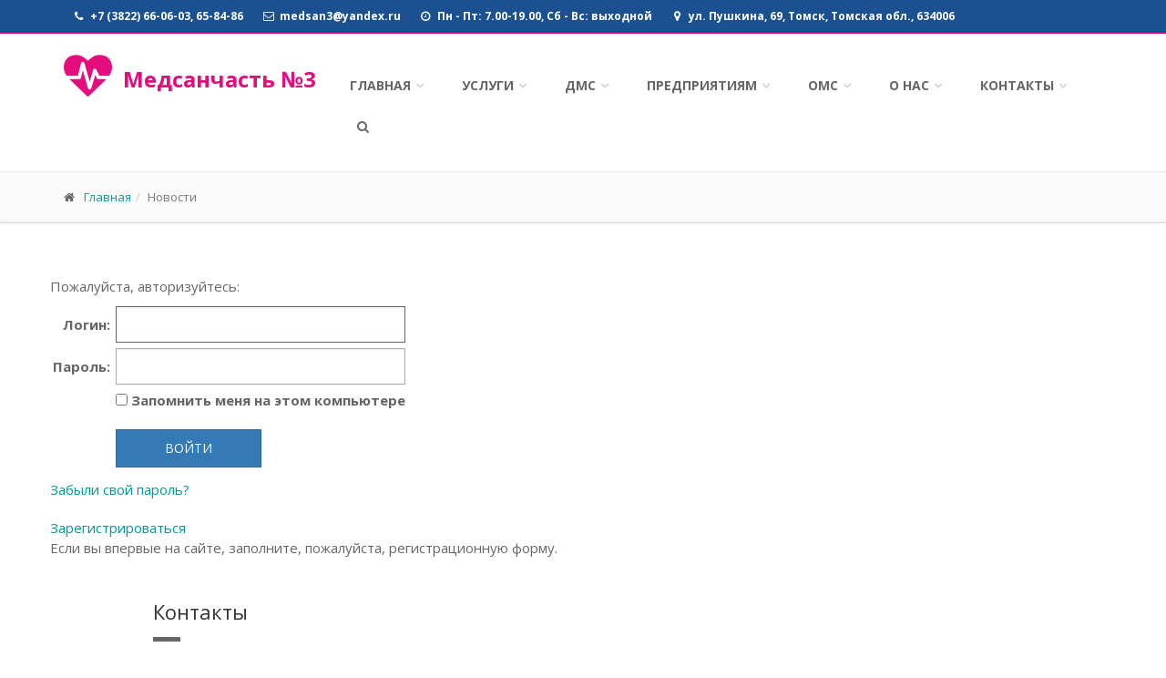

--- FILE ---
content_type: text/html; charset=UTF-8
request_url: https://medsan3.ru/news/1/
body_size: 10883
content:
<!DOCTYPE html>
<head>
    <meta http-equiv="Content-Type" content="text/html; charset=UTF-8" />
<link href="/bitrix/cache/css/s1/newslist/kernel_main/kernel_main_v1.css?175646578419041" type="text/css"  rel="stylesheet" />
<link href="/bitrix/cache/css/s1/newslist/page_b137bbc8383cf10647a09ff22d223528/page_b137bbc8383cf10647a09ff22d223528_v1.css?17564657841191" type="text/css"  rel="stylesheet" />
<link href="/bitrix/cache/css/s1/newslist/template_142dbaa90d06582ee27384429dd122df/template_142dbaa90d06582ee27384429dd122df_v1.css?17564657844190" type="text/css"  data-template-style="true" rel="stylesheet" />
<script type="text/javascript">if(!window.BX)window.BX={};if(!window.BX.message)window.BX.message=function(mess){if(typeof mess=='object') for(var i in mess) BX.message[i]=mess[i]; return true;};</script>
<script type="text/javascript">(window.BX||top.BX).message({'JS_CORE_LOADING':'Загрузка...','JS_CORE_NO_DATA':'- Нет данных -','JS_CORE_WINDOW_CLOSE':'Закрыть','JS_CORE_WINDOW_EXPAND':'Развернуть','JS_CORE_WINDOW_NARROW':'Свернуть в окно','JS_CORE_WINDOW_SAVE':'Сохранить','JS_CORE_WINDOW_CANCEL':'Отменить','JS_CORE_WINDOW_CONTINUE':'Продолжить','JS_CORE_H':'ч','JS_CORE_M':'м','JS_CORE_S':'с','JSADM_AI_HIDE_EXTRA':'Скрыть лишние','JSADM_AI_ALL_NOTIF':'Показать все','JSADM_AUTH_REQ':'Требуется авторизация!','JS_CORE_WINDOW_AUTH':'Войти','JS_CORE_IMAGE_FULL':'Полный размер'});</script>
<script type="text/javascript">(window.BX||top.BX).message({'MAIN_USER_CONSENT_REQUEST_TITLE':'Согласие пользователя','MAIN_USER_CONSENT_REQUEST_BTN_ACCEPT':'Принимаю','MAIN_USER_CONSENT_REQUEST_BTN_REJECT':'Не принимаю','MAIN_USER_CONSENT_REQUEST_LOADING':'Загрузка..','MAIN_USER_CONSENT_REQUEST_ERR_TEXT_LOAD':'Не удалось загрузить текст соглашения.'});</script>
<script type="text/javascript">(window.BX||top.BX).message({'LANGUAGE_ID':'ru','FORMAT_DATE':'DD.MM.YYYY','FORMAT_DATETIME':'DD.MM.YYYY HH:MI:SS','COOKIE_PREFIX':'BITRIX_SM','SERVER_TZ_OFFSET':'10800','SITE_ID':'s1','SITE_DIR':'/','USER_ID':'','SERVER_TIME':'1768526778','USER_TZ_OFFSET':'0','USER_TZ_AUTO':'Y','bitrix_sessid':'deba62be0ad972af1e04baab3eecda16'});</script>


<script type="text/javascript"  src="/bitrix/cache/js/s1/newslist/kernel_main/kernel_main_v1.js?1756484975205878"></script>
<script type="text/javascript"  src="/bitrix/cache/js/s1/newslist/kernel_main_polyfill_promise/kernel_main_polyfill_promise_v1.js?17564657842506"></script>
<script type="text/javascript" src="/bitrix/js/main/loadext/loadext.min.js?1754440161810"></script>
<script type="text/javascript" src="/bitrix/js/main/loadext/extension.min.js?17544401611304"></script>
<script type="text/javascript">BX.setJSList(['/bitrix/js/main/core/core.js','/bitrix/js/main/core/core_promise.js','/bitrix/js/main/core/core_popup.js','/bitrix/js/main/core/core_ajax.js','/bitrix/js/main/json/json2.min.js','/bitrix/js/main/core/core_ls.js','/bitrix/js/main/session.js','/bitrix/js/main/polyfill/promise/js/promise.js','/bitrix/components/bitrix/main.userconsent.request/templates/.default/user_consent.js']); </script>
<script type="text/javascript">BX.setCSSList(['/bitrix/js/main/core/css/core.css','/bitrix/js/main/core/css/core_popup.css','/bitrix/components/bitrix/system.auth.authorize/templates/.default/style.css','/bitrix/templates/.default/components/bitrix/breadcrumb/breadcrumb/style.css','/bitrix/components/bitrix/main.userconsent.request/templates/.default/user_consent.css']); </script>


<script type="text/javascript"  src="/bitrix/cache/js/s1/newslist/template_878c6418ad23443d43ba57c33d26f153/template_878c6418ad23443d43ba57c33d26f153_v1.js?17564657847983"></script>
<script type="text/javascript">var _ba = _ba || []; _ba.push(["aid", "d5146337d6c8d881611e7549225ac838"]); _ba.push(["host", "medsan3.ru"]); (function() {var ba = document.createElement("script"); ba.type = "text/javascript"; ba.async = true;ba.src = (document.location.protocol == "https:" ? "https://" : "http://") + "bitrix.info/ba.js";var s = document.getElementsByTagName("script")[0];s.parentNode.insertBefore(ba, s);})();</script>


    <title>Авторизация</title>
    <meta name="viewport" content="width=device-width, initial-scale=1.0">
     <!-- Yandex.Metrika counter --> <script type="text/javascript">     (function(m,e,t,r,i,k,a){         m[i]=m[i]||function(){(m[i].a=m[i].a||[]).push(arguments)};         m[i].l=1*new Date();         for (var j = 0; j < document.scripts.length; j++) {if (document.scripts[j].src === r) { return; }}         k=e.createElement(t),a=e.getElementsByTagName(t)[0],k.async=1,k.src=r,a.parentNode.insertBefore(k,a)     })(window, document,'script','https://mc.yandex.ru/metrika/tag.js', 'ym');      ym(39594855, 'init', {webvisor:true, clickmap:true, accurateTrackBounce:true, trackLinks:true}); </script> <noscript><div><img src="https://mc.yandex.ru/watch/39594855" style="position:absolute; left:-9999px;" alt="" /></div></noscript> <!-- /Yandex.Metrika counter -->   

        <link href='https://fonts.googleapis.com/css?family=Open+Sans:400italic,700italic,400,700,300&amp;subset=latin,latin-ext' rel='stylesheet' type='text/css'>
    <link href='https://fonts.googleapis.com/css?family=PT+Serif' rel='stylesheet' type='text/css'>

        <link href="/bitrix/templates/frontpage/bootstrap/css/bootstrap.css" rel="stylesheet">

        <link href="/bitrix/templates/frontpage/fonts/font-awesome/css/font-awesome.css" rel="stylesheet">

        <link href="/bitrix/templates/frontpage/fonts/fontello/css/fontello.css" rel="stylesheet">

        <link href="/bitrix/templates/frontpage/plugins/rs-plugin/css/settings.css" media="screen" rel="stylesheet">
    <link href="/bitrix/templates/frontpage/plugins/rs-plugin/css/extralayers.css" media="screen" rel="stylesheet">
    <link href="/bitrix/templates/frontpage/plugins/magnific-popup/magnific-popup.css" rel="stylesheet">
    <link href="/bitrix/templates/frontpage/css/animations.css" rel="stylesheet">
    <link href="/bitrix/templates/frontpage/plugins/owl-carousel/owl.carousel.css" rel="stylesheet">

    <link href="/bitrix/templates/frontpage/css/style.css" rel="stylesheet">
    <link href="/bitrix/templates/frontpage/css/custom.css" rel="stylesheet">

        </head>
<body class="front no-trans">
<div class="scrollToTop"><i class="icon-up-open-big"></i></div>
<div class="page-wrapper">

            <div class="header-top">
        <div class="container">
            <div class="row">
                <div class="col-xs-12 col-sm-12">

                                                            <div class="header-top-first clearfix">
                        <div class="header-top-dropdown">
                            <div class="btn-group dropdown">
                                <button type="button" class="btn dropdown-toggle" data-toggle="dropdown"><i class="fa fa-phone"></i> +7 (3822) 66-06-03, 65-84-86</button>
                            </div>
                            <div class="btn-group dropdown">
                                <button type="button" class="btn dropdown-toggle" data-toggle="dropdown"><i class="fa fa-envelope-o"></i> medsan3@yandex.ru</button>
                            </div>
                            <div class="btn-group dropdown">
                                <button type="button" class="btn dropdown-toggle" data-toggle="dropdown"><i class="fa fa-clock-o"></i> Пн - Пт: 7.00-19.00, Сб - Вс: выходной </button>
                            </div>
                            <div class="btn-group dropdown">
                                <button type="button" class="btn dropdown-toggle" data-toggle="dropdown"><i class="fa fa-map-marker "></i> ул. Пушкина, 69, Томск, Томская обл., 634006 </button>
                            </div>
                        </div>
                    </div>
                    
                </div>
                <div class="col-xs-10 col-sm-6">

                                                            <div id="header-top-second"  class="clearfix">

                                                                                                
                    </div>
                    
                </div>
            </div>
        </div>
    </div>
    
        <header class="header fixed clearfix">
        <div class="container">
            <div class="row">
                <div class="col-md-3">

                                                            <div class="header-left clearfix">

                                                <div class="logo">
                            <a href="https://medsan3.ru/"><i class="fa fa-heartbeat"></i>
                                <span class="text">
                                    <div class="h1-logo">Медсанчасть №3</div>
                                </span>
							</a>
                        </div>

                    </div>
                    
                </div>
                <div class="col-md-9">

                                                            <div class="header-right clearfix">

                                                                        <div class="main-navigation animated">

                                                                                    <nav class="navbar navbar-default" role="navigation">
                                <div class="container-fluid">

                                                                        <div class="navbar-header">
                                        <button type="button" class="navbar-toggle" data-toggle="collapse" data-target="#navbar-collapse-1">
                                            <span class="sr-only">Toggle navigation</span>
                                            <span class="icon-bar"></span>
                                            <span class="icon-bar"></span>
                                            <span class="icon-bar"></span>
                                        </button>
                                    </div>

                                                                        <div class="collapse navbar-collapse" id="navbar-collapse-1">
                                        <ul class="nav navbar-nav navbar-right">
                                            <li class="dropdown">
                                                <a href="/" class="dropdown-toggle" data-toggle="dropdown">Главная</a>
                                            </li>
                                            <li class="dropdown">
                                                <a href="/uslugi/" class="dropdown-toggle" data-toggle="dropdown">Услуги</a>
                                                <ul class="dropdown-menu">
                                                    <li class="dropdown">
                                                        <a href="/uslugi/" class="dropdown-toggle" data-toggle="dropdown">Медосмотр</a>
                                                        <ul class="dropdown-menu">
                                                            <li><a href="/uslugi/medosmotr-na-pravo-vozhdeniya-avtomobilya/">На право вождения автомобиля</a></li>
															<li><a href="/uslugi/dlya-uchyeby/">На учёбу (086/у, заселение в общежитие)</a></li>
                                                            <li><a href="/uslugi/medosmotr-na-rabotu/">На работу (первичный, периодический)</a></li>
                                                            <li><a href="/uslugi/sanitary-book/">по Личной медицинской книжке</a></li>
                                                            <li><a href="/uslugi/weapons/">На право приобретения и ношения оружия (Форма № 002-О/у)</a></li>
                                                            <li><a href="/uslugi/dispanserizatsiya/">Для работы на гос. службе (справка по форме 001-ГС/у)</a></li>
                                                            <li><a href="/uslugi/secret/">Для работы с гос. тайной</a></li>
                                                            <li><a href="/uslugi/admission/">Для допуска в бассейн/общежитие</a></li>
															<li><a href="/uslugi/Психиатрическое_освидетельствование/">Психиатрическое освидетельствование</a></li>
															<li><a href="/uslugi/Для_частного_охранника/">Для частного охранника (форма №002-ЧО/У)</a></li>
                                                        </ul>
                                                    </li>
                                                    <li class="dropdown">
                                                        <a href="/uslugi/" class="dropdown-toggle" data-toggle="dropdown">Консультации специалистов</a>
                                                        <ul class="dropdown-menu">
                                                            <li><a href="/uslugi/dermatovenerologiya/">Дерматовенеролог</a></li>
															<li><a href="/uslugi/therapy/">Терапевт</a></li>
                                                            <li><a href="/uslugi/endocrinology/">Эндокринолог</a></li>
															<li><a href="/uslugi/infection/">Инфекционист</a></li>
															<li><a href="/uslugi/cardiologist/">Кардиолог</a></li>
                                                            															<li><a href="/uslugi/urology/">Уролог</a></li>
															<li><a href="/uslugi/surgery/">Хирург</a></li>
															<li><a href="/uslugi/neurology/">Невролог</a></li>
															<li><a href="/uslugi/gynecology/">Гинеколог</a></li>
															<li><a href="/uslugi/lor/">Отоларингология</a></li>
                                                            <li><a href="/uslugi/oculist/">Офтальмолог</a></li>
                                                            <li><a href="/uslugi/profpatolog/">Профпатолог</a></li>
                                                        </ul>
                                                    </li>
                                                    <li class="dropdown">
                                                        <a href="/uslugi/" class="dropdown-toggle" data-toggle="dropdown">Диагностика</a>
                                                        <ul class="dropdown-menu">
                                                            <li><a href="/uslugi/radiology/">Рентгенологическая</a></li>
															<li><a href="/uslugi/endoskopy/">Эндоскопическая</a></li>
															<li><a href="/uslugi/uzi/">Ультразвуковая диагностика (УЗИ)</a></li>
															<li><a href="/uslugi/functional/">Функциональная диагностика</a></li>
															<li><a href="/uslugi/laboratory/">Лабораторная диагностика</a></li>
                                                        </ul>
                                                    </li>
                                                    <li class="dropdown">
                                                        <a href="/uslugi/" class="dropdown-toggle" data-toggle="dropdown">Лечение</a>

														<ul class="dropdown-menu">
															<li><a href="/uslugi/procedural/">Услуги процедурного кабинета</a></li>
															<li><a href="/uslugi/physiotherapy/">Физиопроцедуры</a></li>
															<li><a href="/uslugi/day-hospital/">Дневной стационар</a></li>
															<li><a href="/uslugi/at-home/">Лечебно-диагностические услуги на дому</a></li>
														</ul>
                                                    </li>
                                                    <li class="dropdown">
                                                        <a href="/uslugi/point-of-seroprophylaxis/">Пункт Серопрофилактики</a>
                                                    </li>
													<li class="dropdown">
                                                        <a href="/pay/">Оплата услуг на дому</a>
                                                    </li>
                                                    


                                                                                                    </ul>
                                            </li>
                                            <li class="dropdown">
                                                <a href="/dms/" class="dropdown-toggle" data-toggle="dropdown">ДМС</a>
                                                <ul class="dropdown-menu">
                                                    <li><a href="/dms/">для граждан, застрахованных по ДМС</a></li>
                                                    <li><a href="/dms/">для предприятий</a></li>
                                                </ul>

                                            </li>
                                            <li class="dropdown">
                                                <a href="/corp-client/" class="dropdown-toggle" data-toggle="dropdown">Предприятиям</a>
                                                <ul class="dropdown-menu">
                                                                                                        <li><a href="/corp-client/profosmotr/">Профосмотры</a></li>
                                                    <li><a href="/corp-client/pre-trip/">Предрейсовые осмотры</a></li>
                                                </ul>
                                            </li>
                                            <li class="dropdown">
                                                <a href="/oms/" class="dropdown-toggle" data-toggle="dropdown">ОМС</a>
                                            </li>
                                            <li class="dropdown">
                                                <a href="/about/" class="dropdown-toggle" data-toggle="dropdown">О нас</a>
                                                <ul class="dropdown-menu">
                                                    <li><a href="/administration/">Администрация</a></li>
                                                    <li><a href="/staff/">Сотрудники</a></li>
                                                    <li><a href="/license/">Лицензия</a></li>
                                                    <li><a href="/vacancies/">Вакансии</a></li>
                                                    <li><a href="/anticorruptionpolicy/">Антикоррупционная политика</a></li>
													<li><a href="/rezultat-sout/">Результаты специальной оценки условий труда</a></li>
                                                </ul>
                                            </li>
                                            <li class="dropdown">
                                                <a href="/contacts/" class="dropdown-toggle" data-toggle="dropdown">Контакты</a>
                                            </li>
											
											<li class="btn-group">
												<button type="button" class="btn search-btn dropdown-toggle" data-toggle="dropdown"><i class="fa fa-search"></i></button>
												<ul class="dropdown-menu dropdown-menu-right dropdown-animation">
													<li>
														<div class="search-form">
<form action="/search/index.php">
	<table border="0" cellspacing="0" cellpadding="2" align="center">
		<tr>
			<td align="center"><input type="text" name="q" value="" size="15" maxlength="50" />
			<input name="s" type="submit" value="Поиск" /></td>
		</tr>
	</table>
</form>
</div> 
													</li>
												</ul>
											</li>
                                        </ul>
                                    </div>

                                </div>
                            </nav>
                            
                        </div>
                        
                    </div>
                    
                </div>
            </div>
        </div>
    </header>
    
<div class="page-intro"><div class="container"><div class="row"><div class="col-md-12"><ol class="breadcrumb"><li><i class="fa fa-home pr-10"></i><a href="/">Главная</a></li><li class="active">Новости</li></ol></div></div></div></div>
    <!-- main-container start -->
    <!-- ================ -->
    <section class="main-container">

        <div class="container">
            <div class="row">
<div class="bx-auth">
	<div class="bx-auth-note">Пожалуйста, авторизуйтесь:</div>

	<form name="form_auth" method="post" target="_top" action="/news/1/">

		<input type="hidden" name="AUTH_FORM" value="Y" />
		<input type="hidden" name="TYPE" value="AUTH" />
				<input type="hidden" name="backurl" value="/news/1/" />
				
		<table class="bx-auth-table">
			<tr>
				<td class="bx-auth-label">Логин:</td>
				<td><input class="bx-auth-input form-control" type="text" name="USER_LOGIN" maxlength="255" value="" /></td>
			</tr>
			<tr>
				<td class="bx-auth-label">Пароль:</td>
				<td><input class="bx-auth-input form-control" type="password" name="USER_PASSWORD" maxlength="255" autocomplete="off" />
				</td>
			</tr>
						<tr>
				<td></td>
				<td><input type="checkbox" id="USER_REMEMBER" name="USER_REMEMBER" value="Y" /><label for="USER_REMEMBER">&nbsp;Запомнить меня на этом компьютере</label></td>
			</tr>
			<tr>
				<td></td>
				<td class="authorize-submit-cell"><input type="submit" class="btn btn-primary" name="Login" value="Войти" /></td>
			</tr>
		</table>

		<noindex>
			<p>
				<a href="/news/1/?forgot_password=yes" rel="nofollow">Забыли свой пароль?</a>
			</p>
		</noindex>

		<noindex>
			<p>
				<a href="/news/1/?register=yes" rel="nofollow">Зарегистрироваться</a><br />
				Если вы впервые на сайте, заполните, пожалуйста, регистрационную форму.			</p>
		</noindex>

	</form>
</div>

<script type="text/javascript">
try{document.form_auth.USER_LOGIN.focus();}catch(e){}
</script>

<!-- sidebar start -->
<aside class="col-md-3 col-md-offset-1">
    <div class="sidebar">
        <div class="block clearfix">
            <h3 class="title">Контакты</h3>
            <div class="separator"></div>
            <p>
                <i class="fa fa-phone"></i> Тел.: 66-06-03, 65-84-86
            </p>
            <p>
                <i class="fa fa-map-marker"></i> Адрес: 634006 г. Томск, ул. Пушкина, 69
            </p>
        </div>

		

    </div>
</aside>
<!-- sidebar end -->

        </div>
    </div>
</section>
<!-- main-container end -->
<!-- section start -->
<!-- ================ -->
<div class="section text-muted footer-top clearfix">
    <div class="container">
        <div class="row">

            <div class="col-md-6">
                <blockquote class="inline">
                    <p class="margin-clear">Здоровье — не всё, но всё без здоровья ничто.
                    </p>
                    <footer><cite title="Автор цитаты">Сократ</cite></footer>
                </blockquote>
            </div>
        </div>
    </div>
</div>
<!-- section end -->


<!-- footer start -->
<!-- ================ -->
<footer id="footer">

    <!-- .footer start -->
    <!-- ================ -->
    <div class="footer">
        <div class="container">
            <div class="row">
                <div class="col-sm-6">
                    <div class="footer-content">
                        <div class="logo-footer">
                            <i class="fa fa-heartbeat"></i> <span class="text"> ООО "Медсанчасть №3" </span>
                            <!--<img id="logo-footer" src="images/logo_red_footer.png" alt="">-->
                        </div>
                        <div class="row">
                            <div class="col-md-12">
                                <ul class="list-icons">
                                    <li><i class="fa fa-map-marker pr-10"></i> ул. Пушкина, 69, Томск, Томская обл., 634006</li>
                                    <li><i class="fa fa-phone pr-10"></i> Тел.: +7 (3822) 66-06-03, +7 (3822) 65-84-86</li>
                                    <li><i class="fa fa-fax pr-10"></i> Факс: +7 (3822) 66-06-03</li>
                                    <li><i class="fa fa-envelope-o pr-10"></i> E-mail: medsan3@yandex.ru</li>
                                </ul>
                            </div>
                        </div>
                        <a href="/contacts/" class="link"><span>Карта проезда</span></a>
                    </div>
                </div>
                <div class="col-sm-6">
                    <div class="footer-content">
    <h2>Обратная связь</h2>
    <div class="alert alert-success hidden" id="MessageSent2">
        Спасибо за Ваше сообщение, мы обязательно свяжемся с Вами в ближайшее время.
    </div>
    <div class="alert alert-danger hidden" id="MessageNotSent2">
        Упс! Что-то пошло не так;( Пожалуйста, обновите страницу и попробуйте отправить сообщение снова.
    </div>
    <form role="form" id="footer-form" novalidate="novalidate">
        <div class="form-group has-feedback">
            <label class="sr-only" for="name2">Имя</label>
            <input type="text" class="form-control" id="name2" placeholder="Ваше имя" name="name2">
            <i class="fa fa-user form-control-feedback"></i>
        </div>
        <div class="form-group has-feedback">
            <label class="sr-only" for="email2">Email</label>
            <input type="email" class="form-control" id="email2" placeholder="Email" name="email2">
            <i class="fa fa-envelope form-control-feedback"></i>
        </div>
        <div class="form-group has-feedback">
            <label class="sr-only" for="message2">Сообщение</label>
            <textarea class="form-control" rows="4" id="message2" placeholder="Ваше сообщение" name="message2"></textarea>
            <i class="fa fa-pencil form-control-feedback"></i>
        </div>
                    <label data-bx-user-consent="{&quot;id&quot;:1,&quot;sec&quot;:&quot;rwavcu&quot;,&quot;autoSave&quot;:false,&quot;actionUrl&quot;:&quot;\/bitrix\/components\/bitrix\/main.userconsent.request\/ajax.php&quot;,&quot;replace&quot;:{&quot;button_caption&quot;:&quot;\u041e\u0442\u043f\u0440\u0430\u0432\u0438\u0442\u044c&quot;,&quot;fields&quot;:[&quot;\u0418\u043c\u044f&quot;,&quot;\u042d\u043b\u0435\u043a\u0442\u0440\u043e\u043d\u043d\u044b\u0439 \u0430\u0434\u0440\u0435\u0441&quot;,&quot;IP-\u0430\u0434\u0440\u0435\u0441&quot;]},&quot;text&quot;:&quot;\u0421\u043e\u0433\u043b\u0430\u0441\u0438\u0435 \u043d\u0430 \u043e\u0431\u0440\u0430\u0431\u043e\u0442\u043a\u0443 \u043f\u0435\u0440\u0441\u043e\u043d\u0430\u043b\u044c\u043d\u044b\u0445 \u0434\u0430\u043d\u043d\u044b\u0445\n\n\u041d\u0430\u0441\u0442\u043e\u044f\u0449\u0438\u043c \u0432 \u0441\u043e\u043e\u0442\u0432\u0435\u0442\u0441\u0442\u0432\u0438\u0438 \u0441 \u0424\u0435\u0434\u0435\u0440\u0430\u043b\u044c\u043d\u044b\u043c \u0437\u0430\u043a\u043e\u043d\u043e\u043c \u2116 152-\u0424\u0417 \u00ab\u041e \u043f\u0435\u0440\u0441\u043e\u043d\u0430\u043b\u044c\u043d\u044b\u0445 \u0434\u0430\u043d\u043d\u044b\u0445\u00bb \u043e\u0442 27.07.2006 \u0433\u043e\u0434\u0430 \u0441\u0432\u043e\u0431\u043e\u0434\u043d\u043e, \u0441\u0432\u043e\u0435\u0439 \u0432\u043e\u043b\u0435\u0439 \u0438 \u0432 \u0441\u0432\u043e\u0435\u043c \u0438\u043d\u0442\u0435\u0440\u0435\u0441\u0435 \u0432\u044b\u0440\u0430\u0436\u0430\u044e \u0441\u0432\u043e\u0435 \u0431\u0435\u0437\u0443\u0441\u043b\u043e\u0432\u043d\u043e\u0435 \u0441\u043e\u0433\u043b\u0430\u0441\u0438\u0435 \u043d\u0430 \u043e\u0431\u0440\u0430\u0431\u043e\u0442\u043a\u0443 \u043c\u043e\u0438\u0445 \u043f\u0435\u0440\u0441\u043e\u043d\u0430\u043b\u044c\u043d\u044b\u0445 \u0434\u0430\u043d\u043d\u044b\u0445 \u041e\u041e\u041e \u0022\u041c\u0435\u0434\u0441\u0430\u043d\u0447\u0430\u0441\u0442\u044c \u21163\u0022, \u0437\u0430\u0440\u0435\u0433\u0438\u0441\u0442\u0440\u0438\u0440\u043e\u0432\u0430\u043d\u043d\u044b\u043c \u0432 \u0441\u043e\u043e\u0442\u0432\u0435\u0442\u0441\u0442\u0432\u0438\u0438 \u0441 \u0437\u0430\u043a\u043e\u043d\u043e\u0434\u0430\u0442\u0435\u043b\u044c\u0441\u0442\u0432\u043e\u043c \u0420\u0424 \u043f\u043e \u0430\u0434\u0440\u0435\u0441\u0443:\n634006, \u0420\u043e\u0441\u0441\u0438\u044f, \u0422\u043e\u043c\u0441\u043a\u0430\u044f \u043e\u0431\u043b\u0430\u0441\u0442\u044c, \u0433. \u0422\u043e\u043c\u0441\u043a, \u0443\u043b. \u041f\u0443\u0448\u043a\u0438\u043d\u0430, 69 (\u0434\u0430\u043b\u0435\u0435 \u043f\u043e \u0442\u0435\u043a\u0441\u0442\u0443 - \u041e\u043f\u0435\u0440\u0430\u0442\u043e\u0440).\n\u041f\u0435\u0440\u0441\u043e\u043d\u0430\u043b\u044c\u043d\u044b\u0435 \u0434\u0430\u043d\u043d\u044b\u0435\u00a0- \u043b\u044e\u0431\u0430\u044f \u0438\u043d\u0444\u043e\u0440\u043c\u0430\u0446\u0438\u044f, \u043e\u0442\u043d\u043e\u0441\u044f\u0449\u0430\u044f\u0441\u044f \u043a \u043e\u043f\u0440\u0435\u0434\u0435\u043b\u0435\u043d\u043d\u043e\u043c\u0443 \u0438\u043b\u0438 \u043e\u043f\u0440\u0435\u0434\u0435\u043b\u044f\u0435\u043c\u043e\u043c\u0443 \u043d\u0430 \u043e\u0441\u043d\u043e\u0432\u0430\u043d\u0438\u0438 \u0442\u0430\u043a\u043e\u0439 \u0438\u043d\u0444\u043e\u0440\u043c\u0430\u0446\u0438\u0438\u00a0\u0444\u0438\u0437\u0438\u0447\u0435\u0441\u043a\u043e\u043c\u0443 \u043b\u0438\u0446\u0443.\n\u041d\u0430\u0441\u0442\u043e\u044f\u0449\u0435\u0435 \u0421\u043e\u0433\u043b\u0430\u0441\u0438\u0435 \u0432\u044b\u0434\u0430\u043d\u043e \u043c\u043d\u043e\u044e \u043d\u0430 \u043e\u0431\u0440\u0430\u0431\u043e\u0442\u043a\u0443 \u0441\u043b\u0435\u0434\u0443\u044e\u0449\u0438\u0445 \u043f\u0435\u0440\u0441\u043e\u043d\u0430\u043b\u044c\u043d\u044b\u0445 \u0434\u0430\u043d\u043d\u044b\u0445:\n- \u0418\u043c\u044f;\n- \u042d\u043b\u0435\u043a\u0442\u0440\u043e\u043d\u043d\u044b\u0439 \u0430\u0434\u0440\u0435\u0441.\n\n\u0421\u043e\u0433\u043b\u0430\u0441\u0438\u0435 \u0434\u0430\u043d\u043e \u041e\u043f\u0435\u0440\u0430\u0442\u043e\u0440\u0443 \u0434\u043b\u044f \u0441\u043e\u0432\u0435\u0440\u0448\u0435\u043d\u0438\u044f \u0441\u043b\u0435\u0434\u0443\u044e\u0449\u0438\u0445 \u0434\u0435\u0439\u0441\u0442\u0432\u0438\u0439 \u0441 \u043c\u043e\u0438\u043c\u0438 \u043f\u0435\u0440\u0441\u043e\u043d\u0430\u043b\u044c\u043d\u044b\u043c\u0438 \u0434\u0430\u043d\u043d\u044b\u043c\u0438 \u0441 \u0438\u0441\u043f\u043e\u043b\u044c\u0437\u043e\u0432\u0430\u043d\u0438\u0435\u043c \u0441\u0440\u0435\u0434\u0441\u0442\u0432 \u0430\u0432\u0442\u043e\u043c\u0430\u0442\u0438\u0437\u0430\u0446\u0438\u0438 \u0438\/\u0438\u043b\u0438 \u0431\u0435\u0437 \u0438\u0441\u043f\u043e\u043b\u044c\u0437\u043e\u0432\u0430\u043d\u0438\u044f \u0442\u0430\u043a\u0438\u0445 \u0441\u0440\u0435\u0434\u0441\u0442\u0432: \u0441\u0431\u043e\u0440, \u0441\u0438\u0441\u0442\u0435\u043c\u0430\u0442\u0438\u0437\u0430\u0446\u0438\u044f, \u043d\u0430\u043a\u043e\u043f\u043b\u0435\u043d\u0438\u0435, \u0445\u0440\u0430\u043d\u0435\u043d\u0438\u0435, \u0443\u0442\u043e\u0447\u043d\u0435\u043d\u0438\u0435 (\u043e\u0431\u043d\u043e\u0432\u043b\u0435\u043d\u0438\u0435, \u0438\u0437\u043c\u0435\u043d\u0435\u043d\u0438\u0435), \u0438\u0441\u043f\u043e\u043b\u044c\u0437\u043e\u0432\u0430\u043d\u0438\u0435, \u043e\u0431\u0435\u0437\u043b\u0438\u0447\u0438\u0432\u0430\u043d\u0438\u0435, \u0430 \u0442\u0430\u043a\u0436\u0435 \u043e\u0441\u0443\u0449\u0435\u0441\u0442\u0432\u043b\u0435\u043d\u0438\u0435 \u043b\u044e\u0431\u044b\u0445 \u0438\u043d\u044b\u0445 \u0434\u0435\u0439\u0441\u0442\u0432\u0438\u0439, \u043f\u0440\u0435\u0434\u0443\u0441\u043c\u043e\u0442\u0440\u0435\u043d\u043d\u044b\u0445 \u0434\u0435\u0439\u0441\u0442\u0432\u0443\u044e\u0449\u0438\u043c \u0437\u0430\u043a\u043e\u043d\u043e\u0434\u0430\u0442\u0435\u043b\u044c\u0441\u0442\u0432\u043e\u043c \u0420\u0424 \u043a\u0430\u043a \u043d\u0435\u0430\u0432\u0442\u043e\u043c\u0430\u0442\u0438\u0437\u0438\u0440\u043e\u0432\u0430\u043d\u043d\u044b\u043c\u0438, \u0442\u0430\u043a \u0438 \u0430\u0432\u0442\u043e\u043c\u0430\u0442\u0438\u0437\u0438\u0440\u043e\u0432\u0430\u043d\u043d\u044b\u043c\u0438 \u0441\u043f\u043e\u0441\u043e\u0431\u0430\u043c\u0438.\n\u0414\u0430\u043d\u043d\u043e\u0435 \u0441\u043e\u0433\u043b\u0430\u0441\u0438\u0435 \u0434\u0430\u0435\u0442\u0441\u044f \u041e\u043f\u0435\u0440\u0430\u0442\u043e\u0440\u0443 \u0434\u043b\u044f \u043e\u0431\u0440\u0430\u0431\u043e\u0442\u043a\u0438 \u043c\u043e\u0438\u0445 \u043f\u0435\u0440\u0441\u043e\u043d\u0430\u043b\u044c\u043d\u044b\u0445 \u0434\u0430\u043d\u043d\u044b\u0445 \u0432 \u0441\u043b\u0435\u0434\u0443\u044e\u0449\u0438\u0445 \u0446\u0435\u043b\u044f\u0445:\n- \u043f\u0440\u0435\u0434\u043e\u0441\u0442\u0430\u0432\u043b\u0435\u043d\u0438\u0435 \u043c\u043d\u0435 \u0443\u0441\u043b\u0443\u0433\/\u0440\u0430\u0431\u043e\u0442;\n- \u043d\u0430\u043f\u0440\u0430\u0432\u043b\u0435\u043d\u0438\u0435 \u0432 \u043c\u043e\u0439 \u0430\u0434\u0440\u0435\u0441 \u0443\u0432\u0435\u0434\u043e\u043c\u043b\u0435\u043d\u0438\u0439, \u043a\u0430\u0441\u0430\u044e\u0449\u0438\u0445\u0441\u044f \u043f\u0440\u0435\u0434\u043e\u0441\u0442\u0430\u0432\u043b\u044f\u0435\u043c\u044b\u0445 \u0443\u0441\u043b\u0443\u0433\/\u0440\u0430\u0431\u043e\u0442;\n- \u043f\u043e\u0434\u0433\u043e\u0442\u043e\u0432\u043a\u0430 \u0438 \u043d\u0430\u043f\u0440\u0430\u0432\u043b\u0435\u043d\u0438\u0435 \u043e\u0442\u0432\u0435\u0442\u043e\u0432 \u043d\u0430 \u043c\u043e\u0438 \u0437\u0430\u043f\u0440\u043e\u0441\u044b;\n- \u043d\u0430\u043f\u0440\u0430\u0432\u043b\u0435\u043d\u0438\u0435 \u0432 \u043c\u043e\u0439 \u0430\u0434\u0440\u0435\u0441 \u0438\u043d\u0444\u043e\u0440\u043c\u0430\u0446\u0438\u0438, \u0432 \u0442\u043e\u043c \u0447\u0438\u0441\u043b\u0435 \u0440\u0435\u043a\u043b\u0430\u043c\u043d\u043e\u0439, \u043e \u043c\u0435\u0440\u043e\u043f\u0440\u0438\u044f\u0442\u0438\u044f\u0445\/\u0442\u043e\u0432\u0430\u0440\u0430\u0445\/\u0443\u0441\u043b\u0443\u0433\u0430\u0445\/\u0440\u0430\u0431\u043e\u0442\u0430\u0445 \u041e\u043f\u0435\u0440\u0430\u0442\u043e\u0440\u0430.\n\n\u041d\u0430\u0441\u0442\u043e\u044f\u0449\u0435\u0435 \u0441\u043e\u0433\u043b\u0430\u0441\u0438\u0435 \u0434\u0435\u0439\u0441\u0442\u0432\u0443\u0435\u0442 \u0434\u043e \u043c\u043e\u043c\u0435\u043d\u0442\u0430 \u0435\u0433\u043e \u043e\u0442\u0437\u044b\u0432\u0430 \u043f\u0443\u0442\u0435\u043c \u043d\u0430\u043f\u0440\u0430\u0432\u043b\u0435\u043d\u0438\u044f \u0441\u043e\u043e\u0442\u0432\u0435\u0442\u0441\u0442\u0432\u0443\u044e\u0449\u0435\u0433\u043e \u0443\u0432\u0435\u0434\u043e\u043c\u043b\u0435\u043d\u0438\u044f \u043d\u0430 \u044d\u043b\u0435\u043a\u0442\u0440\u043e\u043d\u043d\u044b\u0439 \u0430\u0434\u0440\u0435\u0441 alex_z@timespeak.ru. \u0412 \u0441\u043b\u0443\u0447\u0430\u0435 \u043e\u0442\u0437\u044b\u0432\u0430 \u043c\u043d\u043e\u044e \u0441\u043e\u0433\u043b\u0430\u0441\u0438\u044f \u043d\u0430 \u043e\u0431\u0440\u0430\u0431\u043e\u0442\u043a\u0443 \u043f\u0435\u0440\u0441\u043e\u043d\u0430\u043b\u044c\u043d\u044b\u0445 \u0434\u0430\u043d\u043d\u044b\u0445 \u041e\u043f\u0435\u0440\u0430\u0442\u043e\u0440 \u0432\u043f\u0440\u0430\u0432\u0435 \u043f\u0440\u043e\u0434\u043e\u043b\u0436\u0438\u0442\u044c \u043e\u0431\u0440\u0430\u0431\u043e\u0442\u043a\u0443 \u043f\u0435\u0440\u0441\u043e\u043d\u0430\u043b\u044c\u043d\u044b\u0445 \u0434\u0430\u043d\u043d\u044b\u0445 \u0431\u0435\u0437 \u043c\u043e\u0435\u0433\u043e \u0441\u043e\u0433\u043b\u0430\u0441\u0438\u044f \u043f\u0440\u0438 \u043d\u0430\u043b\u0438\u0447\u0438\u0438 \u043e\u0441\u043d\u043e\u0432\u0430\u043d\u0438\u0439, \u0443\u043a\u0430\u0437\u0430\u043d\u043d\u044b\u0445 \u0432 \u043f\u0443\u043d\u043a\u0442\u0430\u0445 2 \u2013 11 \u0447\u0430\u0441\u0442\u0438 1 \u0441\u0442\u0430\u0442\u044c\u0438 6, \u0447\u0430\u0441\u0442\u0438 2 \u0441\u0442\u0430\u0442\u044c\u0438 10 \u0438 \u0447\u0430\u0441\u0442\u0438 2 \u0441\u0442\u0430\u0442\u044c\u0438 11 \u0424\u0435\u0434\u0435\u0440\u0430\u043b\u044c\u043d\u043e\u0433\u043e \u0437\u0430\u043a\u043e\u043d\u0430 \u2116152-\u0424\u0417 \u00ab\u041e \u043f\u0435\u0440\u0441\u043e\u043d\u0430\u043b\u044c\u043d\u044b\u0445 \u0434\u0430\u043d\u043d\u044b\u0445\u00bb \u043e\u0442 27.06.2006 \u0433.&quot;,&quot;submitEventName&quot;:&quot;my-event-name&quot;}" class="main-user-consent-request">
	<input type="checkbox" value="Y" checked name="">
	<span class="main-user-consent-request-announce">Нажимая кнопку «Отправить», я даю свое согласие на обработку моих
персональных данных, в соответствии с Федеральным законом от 27.07.2006 года №152-ФЗ «О персональных данных», на условиях и для целей,
определенных в Согласии на обработку персональных данных</span>
</label>
<script type="text/html" data-bx-template="main-user-consent-request-loader">
	<div class="main-user-consent-request-popup">
		<div class="main-user-consent-request-popup-cont">
			<div data-bx-head="" class="main-user-consent-request-popup-header"></div>
			<div class="main-user-consent-request-popup-body">
				<div data-bx-loader="" class="main-user-consent-request-loader">
					<svg class="main-user-consent-request-circular" viewBox="25 25 50 50">
						<circle class="main-user-consent-request-path" cx="50" cy="50" r="20" fill="none" stroke-width="1" stroke-miterlimit="10"></circle>
					</svg>
				</div>
				<div data-bx-content="" class="main-user-consent-request-popup-content">
					<div class="main-user-consent-request-popup-textarea-block">
						<textarea data-bx-textarea="" class="main-user-consent-request-popup-text" disabled></textarea>
					</div>
					<div class="main-user-consent-request-popup-buttons">
						<span data-bx-btn-accept="" class="main-user-consent-request-popup-button main-user-consent-request-popup-button-acc">Y</span>
						<span data-bx-btn-reject="" class="main-user-consent-request-popup-button main-user-consent-request-popup-button-rej">N</span>
					</div>
				</div>
			</div>
		</div>
	</div>
</script>                <input type="submit" value="Отправить" id="fire_event_footer_feedback" class="submit-button btn btn-default">
    </form>
</div>

<script type="text/javascript">
    BX.ready(function () {

        var submitBtn = BX('fire_event_footer_feedback');
        BX.bind(submitBtn, 'click', function(){
            BX.onCustomEvent('my-event-name', []);
        });

        if (!BX.UserConsent)
        {
            return;
        }
        var control = BX.UserConsent.load(BX('footer-form'));
        if (!control)
        {
            return;
        }

        BX.addCustomEvent(
            control,
            BX.UserConsent.events.save,
            function (data) {
                console.log('js event:', 'save', data);
            }
        );

    });
</script>                </div>
            </div>
        </div>
    </div>
    <!-- .footer end -->

    <!-- .subfooter start -->
    <!-- ================ -->
    <div class="subfooter">
        <div class="container">
            <div class="row">
                <div class="col-md-6">
                    <p> ООО "Медсанчасть №3", все права защищены. &copy; 2026</p>
                </div>
                <div class="col-md-6">
                    <nav class="navbar navbar-default" role="navigation">
                        <!-- Toggle get grouped for better mobile display -->
                        <div class="navbar-header">
                            <button type="button" class="navbar-toggle" data-toggle="collapse" data-target="#navbar-collapse-2">
                                <span class="sr-only">Toggle navigation</span>
                                <span class="icon-bar"></span>
                                <span class="icon-bar"></span>
                                <span class="icon-bar"></span>
                            </button>
                        </div>
                        <div class="collapse navbar-collapse" id="navbar-collapse-2">
                            <ul class="nav navbar-nav">
                                <li><a href="/">Главная</a></li>
                                <li><a href="/uslugi/">Услуги</a></li>
                                <li><a href="/corp-client/">Предприятиям</a></li>
                                <li><a href="/contacts/">Контакты</a></li>
                            </ul>
                        </div>
                    </nav>
                </div>
            </div>
        </div>
    </div>
    <!-- .subfooter end -->

</footer>
<!-- footer end -->

</div>
<!-- page-wrapper end -->


<!-- Modal -->
<div class="modal fade" id="order-call" tabindex="-1" role="dialog" aria-labelledby="orderCall" aria-hidden="true">
    <div class="modal-dialog">
        <div class="modal-content">
            <div class="modal-header">
                <button type="button" class="close" data-dismiss="modal"><span aria-hidden="true">&times;</span><span class="sr-only">Close</span></button>
                <h4 class="modal-title" id="orderCall">Заказ звонка</h4>
            </div>
            <div class="modal-body" id="orderCallModalBody">
                <p>Пожалуйста, укажите контактные данные и мы свяжемся с Вами</p>
                <form class="form-horizontal j-order-call" role="form">
                    <div class="form-group">
                        <div class="col-sm-12">
                            <input type="text" name="name" class="form-control j-modal-name" id="name" placeholder="Имя">
                        </div>
                    </div>
                    <div class="form-group">
                        <div class="col-sm-12">
                            <input type="text" name="phone" class="form-control j-modal-phone" placeholder="Телефон">
                        </div>
                    </div>
                    <div class="form-group">
                        <div class="col-sm-12">
                            <textarea name="message" class="form-control j-modal-message" rows="3" placeholder="Сообщение"></textarea>
                        </div>
                    </div>
                </form>
            </div>
            <div class="modal-footer">
                <button type="button" class="btn btn-sm btn-dark" data-dismiss="modal">Закрыть окно</button>
                <button id="order_call" type="button" class="btn btn-sm btn-default">Заказать звонок</button>
            </div>
        </div>
    </div>
</div>


<!-- JavaScript files placed at the end of the document so the pages load faster
================================================== -->
<!-- Jquery and Bootstap core js files -->
<script type="text/javascript" src="/bitrix/templates/frontpage/plugins/jquery.min.js"></script>
<script type="text/javascript" src="/bitrix/templates/frontpage/bootstrap/js/bootstrap.min.js"></script>

<!-- Modernizr javascript -->
<script type="text/javascript" src="/bitrix/templates/frontpage/plugins/modernizr.js"></script>

<!-- jQuery REVOLUTION Slider  -->
<script type="text/javascript" src="/bitrix/templates/frontpage/plugins/rs-plugin/js/jquery.themepunch.tools.min.js"></script>
<script type="text/javascript" src="/bitrix/templates/frontpage/plugins/rs-plugin/js/jquery.themepunch.revolution.min.js"></script>

<!-- Isotope javascript -->
<script type="text/javascript" src="/bitrix/templates/frontpage/plugins/isotope/isotope.pkgd.min.js"></script>

<!-- Owl carousel javascript -->
<script type="text/javascript" src="/bitrix/templates/frontpage/plugins/owl-carousel/owl.carousel.js"></script>

<!-- Magnific Popup javascript -->
<script type="text/javascript" src="/bitrix/templates/frontpage/plugins/magnific-popup/jquery.magnific-popup.min.js"></script>

<!-- Appear javascript -->
<script type="text/javascript" src="/bitrix/templates/frontpage/plugins/jquery.appear.js"></script>

<!-- Count To javascript -->
<script type="text/javascript" src="/bitrix/templates/frontpage/plugins/jquery.countTo.js"></script>

<!-- Parallax javascript -->
<script src="/bitrix/templates/frontpage/plugins/jquery.parallax-1.1.3.js"></script>

<!-- Contact form -->
<script src="/bitrix/templates/frontpage/plugins/jquery.validate.js"></script>

<!-- SmoothScroll javascript -->
<script type="text/javascript" src="/bitrix/templates/frontpage/plugins/jquery.browser.js"></script>
<script type="text/javascript" src="/bitrix/templates/frontpage/plugins/SmoothScroll.js"></script>

<!-- Initialization of Plugins -->
<script type="text/javascript" src="/bitrix/templates/frontpage/js/template.js"></script>

<!-- Custom Scripts -->
<script type="text/javascript" src="/bitrix/templates/frontpage/js/custom.js"></script>
<!-- Yandex.Metrika counter --> <script type="text/javascript" > (function(m,e,t,r,i,k,a){m[i]=m[i]||function(){(m[i].a=m[i].a||[]).push(arguments)}; m[i].l=1*new Date();k=e.createElement(t),a=e.getElementsByTagName(t)[0],k.async=1,k.src=r,a.parentNode.insertBefore(k,a)}) (window, document, "script", "https://mc.yandex.ru/metrika/tag.js", "ym"); ym(39594855, "init", { clickmap:true, trackLinks:true, accurateTrackBounce:true, webvisor:true }); </script> <noscript><div><img src="https://mc.yandex.ru/watch/39594855" style="position:absolute; left:-9999px;" alt="" /></div></noscript> <!-- /Yandex.Metrika counter -->
</body>
</html>

--- FILE ---
content_type: text/css
request_url: https://medsan3.ru/bitrix/templates/frontpage/css/animations.css
body_size: 471
content:
/*!
Animate.css - http://daneden.me/animate
Licensed under the MIT license - http://opensource.org/licenses/MIT

Copyright (c) 2014 Daniel Eden
*/

@import url(animate.css);

/*
Theme Name: iDea - Clean & Powerful Bootstrap Theme
Author: HtmlCoder
Author URI: http://www.htmlcoder.me
Author e-mail: htmlcoder.me@gmail.com
Version: 1.4
Created: July 2014
License URI: http://support.wrapbootstrap.com/
File Description: Custom Animations
*/

/*Custom Animations*/

@-webkit-keyframes fadeInDownSmall {
  0% {
    opacity: 0;
    -webkit-transform: translate3d(0, -20px, 0);
    transform: translate3d(0, -20px, 0);
  }

  100% {
    opacity: 1;
    -webkit-transform: translate3d(0, 0, 0);
    transform: translate3d(0, 0, 0);
  }
}

@keyframes fadeInDownSmall {
  0% {
    opacity: 0;
    -webkit-transform: translate3d(0, -20px, 0);
    -ms-transform: translate3d(0, -20px, 0);
    transform: translate3d(0, -20px, 0);
  }

  100% {
    opacity: 1;
    -webkit-transform: translate3d(0, 0, 0);
    -ms-transform: translate3d(0, 0, 0);
    transform: translate3d(0, 0, 0);
  }
}

.fadeInDownSmall {
  -webkit-animation-name: fadeInDownSmall;
  animation-name: fadeInDownSmall;
}

@-webkit-keyframes fadeInLeftSmall {
  0% {
    opacity: 0;
    -webkit-transform: translate3d(-20px, 0, 0);
    transform: translate3d(-20px, 0, 0);
  }

  100% {
    opacity: 1;
    -webkit-transform: none;
    transform: none;
  }
}

@keyframes fadeInLeftSmall {
  0% {
    opacity: 0;
    -webkit-transform: translate3d(-20px, 0, 0);
    -ms-transform: translate3d(-20px, 0, 0);
    transform: translate3d(-20px, 0, 0);
  }

  100% {
    opacity: 1;
    -webkit-transform: none;
    -ms-transform: none;
    transform: none;
  }
}

.fadeInLeftSmall {
  -webkit-animation-name: fadeInLeftSmall;
  animation-name: fadeInLeftSmall;
}

@-webkit-keyframes fadeInRightSmall {
  0% {
    opacity: 0;
    -webkit-transform: translate3d(20px, 0, 0);
    transform: translate3d(20px, 0, 0);
  }

  100% {
    opacity: 1;
    -webkit-transform: none;
    transform: none;
  }
}

@keyframes fadeInRightSmall {
  0% {
    opacity: 0;
    -webkit-transform: translate3d(20px, 0, 0);
    -ms-transform: translate3d(20px, 0, 0);
    transform: translate3d(20px, 0, 0);
  }

  100% {
    opacity: 1;
    -webkit-transform: none;
    -ms-transform: none;
    transform: none;
  }
}

.fadeInRightSmall {
  -webkit-animation-name: fadeInRightSmall;
  animation-name: fadeInRightSmall;
}

@-webkit-keyframes fadeInUpSmall {
  0% {
    opacity: 0;
    -webkit-transform: translate3d(0, 20px, 0);
    transform: translate3d(0, 20px, 0);
  }

  100% {
    opacity: 1;
    -webkit-transform: none;
    transform: none;
  }
}

@keyframes fadeInUpSmall {
  0% {
    opacity: 0;
    -webkit-transform: translate3d(0, 20px, 0);
    -ms-transform: translate3d(0, 20px, 0);
    transform: translate3d(0, 20px, 0);
  }

  100% {
    opacity: 1;
    -webkit-transform: none;
    -ms-transform: none;
    transform: none;
  }
}

.fadeInUpSmall {
  -webkit-animation-name: fadeInUpSmall;
  animation-name: fadeInUpSmall;
}

--- FILE ---
content_type: text/css
request_url: https://medsan3.ru/bitrix/templates/frontpage/css/custom.css
body_size: 832
content:
.m-box {
    min-height: 200px;
}
.m-box p {
    margin-bottom: 15px;
}
.row-flex, .row-flex > div[class*='col-'] {
    display: -webkit-box;
    display: -moz-box;
    display: -ms-flexbox;
    display: -webkit-flex;
    display: flex;
    flex:1 1 auto;
}

.row-flex-wrap {
    -webkit-flex-flow: row wrap;
    align-content: flex-start;
    flex:0;
}

.row-flex > div[class*='col-'] {
    margin:-.2px; /* hack adjust for wrapping */
}

/* margins */
.mt-50{
    margin-top: 50px;
}
.mb-50{
    margin-bottom:50px;
}
/* margins */
/* headers */
.h1 {
    font-size: 38px;
    font-weight: 700;
}
/* headers */
.thead {
    background: #009a93 !important;
    color: #ffffff;
}

.header-top {
    background-color: #1b5191;
    border-bottom: 1px solid #e30d7e;
}
.header-top-dropdown .dropdown.open>button, .header-top-dropdown .dropdown>button{
    color: #fff;
    font-weight: 900;
}
.header-top-dropdown .dropdown:first-child.open>button {
    border-right-color: #e30d7e;
}

.h1-logo{
    white-space: nowrap;
    margin-top: 0px;
    font-size: 24px;
    font-weight: 800;
}

.main-news {
    background-color: #f3f3f3;
    -webkit-box-shadow: inset 0 1px 2px rgba(0, 0, 0, .05);
    box-shadow: inset 0 1px 2px rgba(0, 0, 0, .05);
    padding: 19px;
}


.footer {
    color: #00fbf0;
    font-weight: 900;
    background-color: #009a93;
    border-top: 1px solid #e30d7e;
    border-bottom: 1px solid #e30d7e;
}
.footer h2 {
    color: #fff;
}
.logo-footer, footer ul {
    color: #fff;
}
/*

footer:not(.light) .footer-content .form-control {
    background-color: #fff;
}
footer:not(.light) .footer-content .form-control:focus {
    background-color: #fff;
}
footer:not(.light) .footer-content .input-group-addon {
    background-color: #fff;
}
*/
footer .form-control{
    color: #00fbf0;
}
.subfooter {
    background-color: #045e5a;/*#1b5191;*/
    color: #fff;
}
.subfooter .navbar-default .nav > li > a {
    color: #fff;
}
.subfooter .navbar-default .nav > li > a:hover {
    color: #e30d7e;
}

.default-translucent-bg:after {
    background-color: rgba(165,223,251,0.7);
}

.banner.contacts h1,.banner.contacts .list li,.banner.contacts .list li a{
    color: #e30d7e;
}

.owl-carousel.dms .btn {
    min-width: auto;
}
.owl-carousel.dms .image-box {
    min-height: 110px;
}

.header-top-dropdown .dropdown>button {
    border-right: 1px solid transparent;
    border-left: 1px solid transparent;
}

.header-top-dropdown .dropdown.open>button {
    color: #009a93;
    
}

.call-to-action .lead {
    font-weight: 800;
}

.error {
    border-color: red;
}

#footer-form .main-user-consent-request a{
    color: white;
    font-size: 12px;
}

.search-btn{
	-webkit-box-shadow: none;
    box-shadow: none;
    min-width: auto;
    line-height: 0.42;
    background-color: white;
    margin: 5px 0;
}



--- FILE ---
content_type: application/javascript; charset=utf-8
request_url: https://medsan3.ru/bitrix/templates/frontpage/js/template.js
body_size: 7737
content:
/* Theme Name:iDea - Clean & Powerful Bootstrap Theme
 * Author:HtmlCoder
 * Author URI:http://www.htmlcoder.me
 * Author e-mail:htmlcoder.me@gmail.com
 * Version: 1.4
 * Created:October 2014
 * License URI:http://support.wrapbootstrap.com/
 * File Description: Initializations of plugins
 */

(function($){
	$(document).ready(function(){

		$(window).load(function() {
			$("body").removeClass("no-trans");
		});
		// Enable Smooth Scroll only on Chrome and only on Win and Linux Systems
		var platform = navigator.platform.toLowerCase();
		if ((platform.indexOf('win') == 0 || platform.indexOf('linux') == 0) && !Modernizr.touch) {
			if ($.browser.webkit) {
				$.webkitSmoothScroll();
				console.log("hello webkit");
			}
		};
		//Show dropdown on hover only for desktop devices
		//-----------------------------------------------
		var delay=0, setTimeoutConst;
		if ((Modernizr.mq('only all and (min-width: 768px)') && !Modernizr.touch) || $("html.ie8").length>0) {
			$('.main-navigation .navbar-nav>li.dropdown, .main-navigation li.dropdown>ul>li.dropdown').hover(
			function(){
				var $this = $(this);
				setTimeoutConst = setTimeout(function(){
					$this.addClass('open').slideDown();
					$this.find('.dropdown-toggle').addClass('disabled');
				}, delay);

			},	function(){
				clearTimeout(setTimeoutConst );
				$(this).removeClass('open');
				$(this).find('.dropdown-toggle').removeClass('disabled');
			});
		};

		//Show dropdown on click only for mobile devices
		//-----------------------------------------------
		if (Modernizr.mq('only all and (max-width: 767px)') || Modernizr.touch) {
			$('.main-navigation [data-toggle=dropdown], .header-top [data-toggle=dropdown]').on('click', function(event) {
			// Avoid following the href location when clicking
			event.preventDefault();
			// Avoid having the menu to close when clicking
			event.stopPropagation();
			// close all the siblings
			$(this).parent().siblings().removeClass('open');
			// close all the submenus of siblings
			$(this).parent().siblings().find('[data-toggle=dropdown]').parent().removeClass('open');
			// opening the one you clicked on
			$(this).parent().toggleClass('open');
			});
		};

		//Main slider
		//-----------------------------------------------

		//Revolution Slider 4
		if ($(".slider-banner-container").length>0) {

			$(".tp-bannertimer").show();

			$('.slider-banner-container .slider-banner').show().revolution({
				delay:10000,
				startwidth:1140,
				startheight:520,

				navigationArrows:"solo",

				navigationStyle: "round",
				navigationHAlign:"center",
				navigationVAlign:"bottom",
				navigationHOffset:0,
				navigationVOffset:20,

				soloArrowLeftHalign:"left",
				soloArrowLeftValign:"center",
				soloArrowLeftHOffset:20,
				soloArrowLeftVOffset:0,

				soloArrowRightHalign:"right",
				soloArrowRightValign:"center",
				soloArrowRightHOffset:20,
				soloArrowRightVOffset:0,

				fullWidth:"on",

				spinner:"spinner0",

				stopLoop:"off",
				stopAfterLoops:-1,
				stopAtSlide:-1,
				onHoverStop: "off",

				shuffle:"off",

				autoHeight:"off",
				forceFullWidth:"off",

				hideThumbsOnMobile:"off",
				hideNavDelayOnMobile:1500,
				hideBulletsOnMobile:"off",
				hideArrowsOnMobile:"off",
				hideThumbsUnderResolution:0,

				hideSliderAtLimit:0,
				hideCaptionAtLimit:0,
				hideAllCaptionAtLilmit:0,
				startWithSlide:0
			});

			$('.slider-banner-container .slider-banner-2').show().revolution({
				delay:10000,
				startwidth:1140,
				startheight:520,

				navigationArrows:"solo",

				navigationStyle: "preview4",
				navigationHAlign:"center",
				navigationVAlign:"bottom",
				navigationHOffset:0,
				navigationVOffset:20,

				soloArrowLeftHalign:"left",
				soloArrowLeftValign:"center",
				soloArrowLeftHOffset:20,
				soloArrowLeftVOffset:0,

				soloArrowRightHalign:"right",
				soloArrowRightValign:"center",
				soloArrowRightHOffset:20,
				soloArrowRightVOffset:0,

				fullWidth:"on",

				spinner:"spinner0",

				stopLoop:"off",
				stopAfterLoops:-1,
				stopAtSlide:-1,
				onHoverStop: "off",

				shuffle:"off",

				autoHeight:"off",
				forceFullWidth:"off",

				hideThumbsOnMobile:"off",
				hideNavDelayOnMobile:1500,
				hideBulletsOnMobile:"off",
				hideArrowsOnMobile:"off",
				hideThumbsUnderResolution:0,

				hideSliderAtLimit:0,
				hideCaptionAtLimit:0,
				hideAllCaptionAtLilmit:0,
				startWithSlide:0
			});

			$('.slider-banner-container .slider-banner-3').show().revolution({
				delay:10000,
				startwidth:1140,
				startheight:520,
				dottedOverlay: "twoxtwo",

				parallax:"mouse",
				parallaxBgFreeze:"on",
				parallaxLevels:[3,2,1],

				navigationArrows:"solo",

				navigationStyle: "preview5",
				navigationHAlign:"center",
				navigationVAlign:"bottom",
				navigationHOffset:0,
				navigationVOffset:20,

				soloArrowLeftHalign:"left",
				soloArrowLeftValign:"center",
				soloArrowLeftHOffset:20,
				soloArrowLeftVOffset:0,

				soloArrowRightHalign:"right",
				soloArrowRightValign:"center",
				soloArrowRightHOffset:20,
				soloArrowRightVOffset:0,

				fullWidth:"on",

				spinner:"spinner0",

				stopLoop:"off",
				stopAfterLoops:-1,
				stopAtSlide:-1,
				onHoverStop: "off",

				shuffle:"off",

				autoHeight:"off",
				forceFullWidth:"off",

				hideThumbsOnMobile:"off",
				hideNavDelayOnMobile:1500,
				hideBulletsOnMobile:"off",
				hideArrowsOnMobile:"off",
				hideThumbsUnderResolution:0,

				hideSliderAtLimit:0,
				hideCaptionAtLimit:0,
				hideAllCaptionAtLilmit:0,
				startWithSlide:0
			});

			if ($(".transparent.header").length>0 || $(".offcanvas-container").length>0) {
				$('.slider-banner-container .slider-banner-fullscreen').show().revolution({
					delay:10000,
					startwidth:1140,
					startheight:520,
					fullWidth:"off",
					fullScreen:"on",
					fullScreenOffsetContainer: "",
					fullScreenOffset: "",

					navigationArrows:"solo",

					navigationStyle: "preview4",
					navigationHAlign:"center",
					navigationVAlign:"bottom",
					navigationHOffset:0,
					navigationVOffset:20,

					soloArrowLeftHalign:"left",
					soloArrowLeftValign:"center",
					soloArrowLeftHOffset:20,
					soloArrowLeftVOffset:0,

					soloArrowRightHalign:"right",
					soloArrowRightValign:"center",
					soloArrowRightHOffset:20,
					soloArrowRightVOffset:0,

					spinner:"spinner4",

					stopLoop:"off",
					stopAfterLoops:-1,
					stopAtSlide:-1,
					onHoverStop: "off",

					shuffle:"off",
					hideTimerBar:"on",

					autoHeight:"off",
					forceFullWidth:"off",

					hideThumbsOnMobile:"off",
					hideNavDelayOnMobile:1500,
					hideBulletsOnMobile:"off",
					hideArrowsOnMobile:"off",
					hideThumbsUnderResolution:0,

					hideSliderAtLimit:0,
					hideCaptionAtLimit:0,
					hideAllCaptionAtLilmit:0,
					startWithSlide:0
				});
			} else {
				$('.slider-banner-container .slider-banner-fullscreen').show().revolution({
					delay:10000,
					startwidth:1140,
					startheight:520,
					fullWidth:"off",
					fullScreen:"on",
					fullScreenOffsetContainer: "",
					fullScreenOffset: "82px",

					navigationArrows:"solo",

					navigationStyle: "preview4",
					navigationHAlign:"center",
					navigationVAlign:"bottom",
					navigationHOffset:0,
					navigationVOffset:20,

					soloArrowLeftHalign:"left",
					soloArrowLeftValign:"center",
					soloArrowLeftHOffset:20,
					soloArrowLeftVOffset:0,

					soloArrowRightHalign:"right",
					soloArrowRightValign:"center",
					soloArrowRightHOffset:20,
					soloArrowRightVOffset:0,

					spinner:"spinner4",

					stopLoop:"off",
					stopAfterLoops:-1,
					stopAtSlide:-1,
					onHoverStop: "off",

					shuffle:"off",
					hideTimerBar:"on",

					autoHeight:"off",
					forceFullWidth:"off",

					hideThumbsOnMobile:"off",
					hideNavDelayOnMobile:1500,
					hideBulletsOnMobile:"off",
					hideArrowsOnMobile:"off",
					hideThumbsUnderResolution:0,

					hideSliderAtLimit:0,
					hideCaptionAtLimit:0,
					hideAllCaptionAtLilmit:0,
					startWithSlide:0
				});
			};

			if ($(".transparent.header").length>0 || $(".offcanvas-container").length>0) {
				$('.slider-banner-container .slider-banner-fullscreen-alt-nav').show().revolution({
					delay:10000,
					startwidth:1140,
					startheight:520,
					fullWidth:"off",
					fullScreen:"on",
					fullScreenOffsetContainer: "",
					fullScreenOffset: "",

					navigationArrows:"solo",

					navigationStyle: "preview2",
					navigationHAlign:"center",
					navigationVAlign:"bottom",
					navigationHOffset:0,
					navigationVOffset:20,

					soloArrowLeftHalign:"left",
					soloArrowLeftValign:"center",
					soloArrowLeftHOffset:20,
					soloArrowLeftVOffset:0,

					soloArrowRightHalign:"right",
					soloArrowRightValign:"center",
					soloArrowRightHOffset:20,
					soloArrowRightVOffset:0,

					spinner:"spinner4",

					stopLoop:"off",
					stopAfterLoops:-1,
					stopAtSlide:-1,
					onHoverStop: "off",

					shuffle:"off",
					hideTimerBar:"on",

					autoHeight:"off",
					forceFullWidth:"off",

					hideThumbsOnMobile:"off",
					hideNavDelayOnMobile:1500,
					hideBulletsOnMobile:"off",
					hideArrowsOnMobile:"off",
					hideThumbsUnderResolution:0,

					hideSliderAtLimit:0,
					hideCaptionAtLimit:0,
					hideAllCaptionAtLilmit:0,
					startWithSlide:0
				});
			} else {
				$('.slider-banner-container .slider-banner-fullscreen-alt-nav').show().revolution({
					delay:10000,
					startwidth:1140,
					startheight:520,
					fullWidth:"off",
					fullScreen:"on",
					fullScreenOffsetContainer: "",
					fullScreenOffset: "82px",

					navigationArrows:"solo",

					navigationStyle: "preview2",
					navigationHAlign:"center",
					navigationVAlign:"bottom",
					navigationHOffset:0,
					navigationVOffset:20,

					soloArrowLeftHalign:"left",
					soloArrowLeftValign:"center",
					soloArrowLeftHOffset:20,
					soloArrowLeftVOffset:0,

					soloArrowRightHalign:"right",
					soloArrowRightValign:"center",
					soloArrowRightHOffset:20,
					soloArrowRightVOffset:0,

					spinner:"spinner4",

					stopLoop:"off",
					stopAfterLoops:-1,
					stopAtSlide:-1,
					onHoverStop: "off",

					shuffle:"off",
					hideTimerBar:"on",

					autoHeight:"off",
					forceFullWidth:"off",

					hideThumbsOnMobile:"off",
					hideNavDelayOnMobile:1500,
					hideBulletsOnMobile:"off",
					hideArrowsOnMobile:"off",
					hideThumbsUnderResolution:0,

					hideSliderAtLimit:0,
					hideCaptionAtLimit:0,
					hideAllCaptionAtLilmit:0,
					startWithSlide:0
				});
			};

		};

		//Revolution Slider 5
		if ($(".slider-revolution-5-container").length>0) {

			$(".tp-bannertimer").show();

			$('.slider-revolution-5-container .slider-banner-fullwidth').revolution({
				sliderType:"standard",
				sliderLayout:"fullwidth",
				delay:9000,
				gridwidth:1140,
				gridheight:520,
				navigation: {
					onHoverStop: "off",
					arrows: {
						style: "hebe",
						enable:true,
						tmp: '<div class="tp-title-wrap"><span class="tp-arr-titleholder">{{title}}</span></div>',
						left : {
							h_align:"left",
							v_align:"center",
							h_offset:0,
							v_offset:0,
						},
						right : {
							h_align:"right",
							v_align:"center",
							h_offset:0,
							v_offset:0
						}
					},
					bullets:{
						style:"",
						enable:true,
						hide_onleave:true,
						direction:"horizontal",
						space: 3,
						h_align:"center",
						v_align:"bottom",
						h_offset:0,
						v_offset:20
					}
				}
			});
			$('.slider-revolution-5-container .slider-banner-boxedwidth').revolution({
				sliderType:"standard",
				sliderLayout:"auto",
				delay:8000,
				gridwidth:1140,
				gridheight:520,
				shadow: 1,
				navigation: {
					onHoverStop: "off",
					arrows: {
						style: "hebe",
						enable:true,
						tmp: '<div class="tp-title-wrap"><span class="tp-arr-titleholder">{{title}}</span></div>',
						left : {
							h_align:"left",
							v_align:"center",
							h_offset:0,
							v_offset:0,
						},
						right : {
							h_align:"right",
							v_align:"center",
							h_offset:0,
							v_offset:0
						}
					},
					bullets:{
						style:"",
						enable:true,
						hide_onleave:true,
						direction:"horizontal",
						space: 3,
						h_align:"center",
						v_align:"bottom",
						h_offset:0,
						v_offset:20
					}
				}
			});
			if ($(".transparent.header").length>0 || $(".offcanvas-container").length>0) {
				$('.slider-revolution-5-container .slider-banner-fullscreen').revolution({
					sliderType:"standard",
					sliderLayout:"fullscreen",
					delay:9000,
					autoHeight:"on",
					fullScreenOffsetContainer: "",
					navigation: {
						onHoverStop: "off",
						arrows: {
							style: "hebe",
							enable:true,
							tmp: '<div class="tp-title-wrap"><span class="tp-arr-titleholder">{{title}}</span></div>',
							left : {
								h_align:"left",
								v_align:"center",
								h_offset:0,
								v_offset:0,
							},
							right : {
								h_align:"right",
								v_align:"center",
								h_offset:0,
								v_offset:0
							}
						},
						bullets:{
							style:"",
							enable:true,
							hide_onleave:true,
							direction:"horizontal",
							space: 3,
							h_align:"center",
							v_align:"bottom",
							h_offset:0,
							v_offset:20
						}
					},
					gridwidth:1140,
					gridheight:750
				});
			} else {
				$('.slider-revolution-5-container .slider-banner-fullscreen').revolution({
					sliderType:"standard",
					sliderLayout:"fullscreen",
					delay:9000,
					autoHeight:"on",
					fullScreenOffsetContainer: "header.header, .header-top",
					navigation: {
						onHoverStop: "off",
						arrows: {
							style: "hebe",
							enable:true,
							tmp: '<div class="tp-title-wrap"><span class="tp-arr-titleholder">{{title}}</span></div>',
							left : {
								h_align:"left",
								v_align:"center",
								h_offset:0,
								v_offset:0,
							},
							right : {
								h_align:"right",
								v_align:"center",
								h_offset:0,
								v_offset:0
							}
						},
						bullets:{
							style:"",
							enable:true,
							hide_onleave:true,
							direction:"horizontal",
							space: 3,
							h_align:"center",
							v_align:"bottom",
							h_offset:0,
							v_offset:20
						}
					},
					gridwidth:1140,
					gridheight:750
				});
			}
			$('.slider-revolution-5-container .slider-banner-fullscreen-hero:not(.dotted)').revolution({
				sliderType:"hero",
				sliderLayout:"fullscreen",
				gridwidth:1140,
				gridheight:650,
				delay: 9000
			});
		}

		//Owl carousel
		//-----------------------------------------------
		if ($('.owl-carousel').length>0) {
			$(".owl-carousel.carousel").owlCarousel({
				items: 4,
				pagination: false,
				navigation: true,
				navigationText: false
			});
			$(".owl-carousel.carousel-autoplay").owlCarousel({
				items: 4,
				autoPlay: 5000,
				pagination: false,
				navigation: true,
				navigationText: false
			});
			$(".owl-carousel.clients").owlCarousel({
				items: 2,
				autoPlay: true,
				pagination: false,
				itemsDesktopSmall: [992,5],
				itemsTablet: [768,4],
				itemsMobile: [479,3]
			});
			$(".owl-carousel.content-slider").owlCarousel({
				singleItem: true,
				autoPlay: 5000,
				navigation: false,
				navigationText: false,
				pagination: false
			});
			$(".owl-carousel.content-slider-with-controls").owlCarousel({
				singleItem: true,
				autoPlay: false,
				navigation: true,
				navigationText: false,
				pagination: true
			});
			$(".owl-carousel.content-slider-with-controls-autoplay").owlCarousel({
				singleItem: true,
				autoPlay: 5000,
				navigation: true,
				navigationText: false,
				pagination: true
			});
			$(".owl-carousel.content-slider-with-controls-bottom").owlCarousel({
				singleItem: true,
				autoPlay: false,
				navigation: true,
				navigationText: false,
				pagination: true
			});
		};

		// Animations
		//-----------------------------------------------
		if (($("[data-animation-effect]").length>0) && !Modernizr.touch) {
			$("[data-animation-effect]").each(function() {
				var item = $(this),
				animationEffect = item.attr("data-animation-effect");

				if(Modernizr.mq('only all and (min-width: 768px)') && Modernizr.csstransitions) {
					item.appear(function() {
						if(item.attr("data-effect-delay")) item.css("effect-delay", delay + "ms");
						setTimeout(function() {
							item.addClass('animated object-visible ' + animationEffect);

						}, item.attr("data-effect-delay"));
					}, {accX: 0, accY: -130});
				} else {
					item.addClass('object-visible');
				}
			});
		};

		// Text Rotators
		//-----------------------------------------------
		if ($(".text-rotator").length>0) {
			$(".text-rotator").each(function() {
				var tr_animationEffect = $(this).attr("data-rotator-animation-effect");
				$(this).Morphext({
					animation: ""+tr_animationEffect+"", // Overrides default "bounceIn"
					separator: ",", // Overrides default ","
					speed: 5000 // Overrides default 2000
				});
			});
		};

		// Stats Count To
		//-----------------------------------------------
		if ($(".stats [data-to]").length>0) {
			$(".stats [data-to]").each(function() {
				var stat_item = $(this),
				offset = stat_item.offset().top;
				if($(window).scrollTop() > (offset - 800) && !(stat_item.hasClass('counting'))) {
					stat_item.addClass('counting');
					stat_item.countTo();
				};
				$(window).scroll(function() {
					if($(window).scrollTop() > (offset - 800) && !(stat_item.hasClass('counting'))) {
						stat_item.addClass('counting');
						stat_item.countTo();
					}
				});
			});
		};

		// Isotope filters
		//-----------------------------------------------
		if ($('.isotope-container').length>0 || $('.masonry-grid').length>0 || $('.masonry-grid-fitrows').length>0) {
			$(window).load(function() {
				$('.masonry-grid').isotope({
					itemSelector: '.masonry-grid-item',
					layoutMode: 'masonry'
				});
				$('.masonry-grid-fitrows').isotope({
					itemSelector: '.masonry-grid-item',
					layoutMode: 'fitRows'
				});
				$('.isotope-container').fadeIn();
				var $container = $('.isotope-container').isotope({
					itemSelector: '.isotope-item',
					layoutMode: 'masonry',
					transitionDuration: '0.6s',
					filter: "*"
				});
				// filter items on button click
				$('.filters').on( 'click', 'ul.nav li a', function() {
					var filterValue = $(this).attr('data-filter');
					$(".filters").find("li.active").removeClass("active");
					$(this).parent().addClass("active");
					$container.isotope({ filter: filterValue });
					return false;
				});
			});
		};

		//hc-tabs
		//-----------------------------------------------
		if ($('.hc-tabs').length>0) {
			$(window).load(function() {
				var currentTab = $(".hc-tabs .nav.nav-tabs li.active a").attr("href"),
				tabsImageAnimation = $(".hc-tabs-top").find("[data-tab='" + currentTab + "']").attr("data-tab-animation-effect");
				$(".hc-tabs-top").find("[data-tab='" + currentTab + "']").addClass("current-img show " + tabsImageAnimation + " animated");

				$('.hc-tabs .nav.nav-tabs li a').on('click', function(event) {
					var currentTab = $(this).attr("href"),
					tabsImageAnimation = $(".hc-tabs-top").find("[data-tab='" + currentTab + "']").attr("data-tab-animation-effect");
					$(".current-img").removeClass("current-img show " + tabsImageAnimation + " animated");
					$(".hc-tabs-top").find("[data-tab='" + currentTab + "']").addClass("current-img show " + tabsImageAnimation + " animated");
				});
			});

		}

		// Animated Progress Bars
		//-----------------------------------------------
		if ($("[data-animate-width]").length>0) {
			$("[data-animate-width]").each(function() {
				$(this).appear(function() {
					$(this).animate({
						width: $(this).attr("data-animate-width")
					}, 800 );
				}, {accX: 0, accY: -100});
			});
		};

		// Animated Progress Bars
		//-----------------------------------------------
		if ($(".knob").length>0) {
			$(".knob").knob();
		}

		// Charts
		//-----------------------------------------------
		if ($(".graph").length>0) {
			// Creates random numbers you don't need this for real graphs
			var randomScalingFactor = function(){ return Math.round(Math.random()*500)};

			// Line charts
			if ($(".graph.line").length>0) {
				// Data for line charts
				var lineChartData = {
					labels : ["January","February","March","April","May","June","July"],
					datasets : [
					{
						label: "First dataset",
						backgroundColor : "rgba(188,188,188,0.2)",
						borderColor : "rgba(188,188,188,1)",
						pointBackgroundColor : "rgba(188,188,188,1)",
						pointBorderColor : "#fff",
						pointHoverBackgroundColor : "#fff",
						pointHoverBorderColor : "rgba(188,188,188,1)",
						data : [250,300,250,200,250,300,250]
					},
					{
						label: "Second dataset",
						backgroundColor : "rgba(126,187,205,0.2)",
						borderColor : "rgba(126,187,205,1)",
						pointBackgroundColor : "rgba(126,187,205,1)",
						pointBorderColor : "#fff",
						pointHoverBackgroundColor : "#fff",
						pointHoverBorderColor : "rgba(126,187,205,1)",
						data : [300,250,200,250,300,250,200]
					},
					{
						label: "Third dataset",
						backgroundColor : "rgba(98,187,205,0.2)",
						borderColor : "rgba(98,187,205,1)",
						pointBackgroundColor : "rgba(98,187,205,1)",
						pointBorderColor : "#fff",
						pointHoverBackgroundColor : "#fff",
						pointHoverBorderColor : "rgba(98,187,205,1)",
						data : [0,100,200,300,400,500,400]
					}
					]
				}

				// Line Charts Initialization
				$(window).load(function() {
					var ctx = document.getElementById("lines-graph").getContext("2d");
					window.newLine = new Chart(ctx, {
						type: 'line',
						data: lineChartData,
						responsive: true,
						bezierCurve : false
					});
				});
			}

			// Bar charts
			if ($(".graph.bar").length>0) {
				// Data for bar charts
				var barChartData = {
					labels : ["January","February","March","April","May","June","July"],
					datasets : [
						{
							backgroundColor : "rgba(188,188,188,0.5)",
							borderColor : "rgba(188,188,188,0.8)",
							hoverBackgroundColor: "rgba(188,188,188,0.75)",
							hoverBorderColor: "rgba(188,188,188,1)",
							data : [randomScalingFactor(),randomScalingFactor(),randomScalingFactor(),randomScalingFactor(),randomScalingFactor(),randomScalingFactor(),randomScalingFactor()]
						},
						{
							backgroundColor : "rgba(168,187,205,0.5)",
							borderColor : "rgba(168,187,205,0.8)",
							hoverBackgroundColor : "rgba(168,187,205,0.75)",
							hoverBorderColor : "rgba(168,187,205,1)",
							data : [randomScalingFactor(),randomScalingFactor(),randomScalingFactor(),randomScalingFactor(),randomScalingFactor(),randomScalingFactor(),randomScalingFactor()]
						}
					]
				}

				// Bar Charts Initialization
				$(window).load(function() {
					var ctx = document.getElementById("bars-graph").getContext("2d");
					window.myBar = new Chart(ctx, {
						type: 'bar',
						data: barChartData,
						responsive : true
					});
				});
			}

			// Pie Chart
			if ($(".graph.pie").length>0) {
				// Data for pie chart
				var pieData = {
					labels: [
					"Red",
					"Green",
					"Yellow"
					],
					datasets: [
					{
						data: [300, 50, 100],
						backgroundColor: [
							"#FF6384",
							"#36A2EB",
							"#FFCE56"
						],
						hoverBackgroundColor: [
							"#FF6384",
							"#36A2EB",
							"#FFCE56"
						]
					}]
				};

				// Pie Chart Initialization
				$(window).load(function() {
					var ctx = document.getElementById("pie-graph").getContext("2d");
					window.myPie = new Chart(ctx, {
						type: 'pie',
						data: pieData,
						responsive : true
					});
				});
			}

			// Doughnut Chart
			if ($(".graph.doughnut").length>0) {
				// Data for doughnut chart
				var doughnutData = {
					labels: [
					"Red",
					"Green",
					"Yellow"
					],
					datasets: [
					{
						data: [300, 50, 100],
						backgroundColor: [
							"#FF6384",
							"#36A2EB",
							"#FFCE56"
						],
						hoverBackgroundColor: [
							"#FF6384",
							"#36A2EB",
							"#FFCE56"
						]
					}]
				};

				// Doughnut Chart Initialization
				$(window).load(function() {
					var ctx = document.getElementById("doughnut-graph").getContext("2d");
					window.myDoughnut = new Chart(ctx, {
						type: 'doughnut',
						data: doughnutData,
						responsive : true
					});
				});
			}
		};

		// Magnific popup
		//-----------------------------------------------
		if (($(".popup-img").length > 0) || ($(".popup-iframe").length > 0) || ($(".popup-img-single").length > 0)) {
			$(".popup-img").magnificPopup({
				type:"image",
				gallery: {
					enabled: true,
				}
			});
			$(".popup-img-single").magnificPopup({
				type:"image",
				gallery: {
					enabled: false,
				}
			});
			$('.popup-iframe').magnificPopup({
				disableOn: 700,
				type: 'iframe',
				preloader: false,
				fixedContentPos: false
			});
		};

		// Fixed header
		//-----------------------------------------------
		var	headerTopHeight = $(".header-top").outerHeight(),
		headerHeight = $("header.header.fixed").outerHeight();
		$(window).scroll(function() {
			if (($(".header.fixed").length > 0)) {
				if(($(this).scrollTop() > headerTopHeight+headerHeight) && ($(window).width() > 767)) {
					$("body").addClass("fixed-header-on");
					$(".header.fixed").addClass('animated object-visible fadeInDown');
					if (!($(".header.transparent").length>0)) {
						if ($(".banner:not(.header-top)").length>0) {
							$(".banner").css("marginTop", (headerHeight)+"px");
						} else if ($(".page-intro").length>0) {
							$(".page-intro").css("marginTop", (headerHeight)+"px");
						} else if ($(".page-top").length>0) {
							$(".page-top").css("marginTop", (headerHeight)+"px");
						} else {
							$("section.main-container").css("marginTop", (headerHeight)+"px");
						}
					}
				} else {
					$("body").removeClass("fixed-header-on");
					$("section.main-container").css("marginTop", (0)+"px");
					$(".banner").css("marginTop", (0)+"px");
					$(".page-intro").css("marginTop", (0)+"px");
					$(".page-top").css("marginTop", (0)+"px");
					$(".header.fixed").removeClass('animated object-visible fadeInDown');
				}
			};
		});

		// Sharrre plugin
		//-----------------------------------------------
		if ($('#share').length>0) {
			var list = ['facebook', 'twitter'];
			$('#share').sharrre({
				share: {
					facebook: true,
					twitter: true
				},
				buttons: {
					facebook: {
						popup: {
							width: 1200,
							height: 900
						}
					},
					twitter: {}
				},
				enableCounter: false,
				enableHover: false,
				template: '<ul class="social-links clearfix"><li class="facebook"><a href="#"><i class="fa fa-facebook"></i></a></li><li class="twitter"><a href="#"><i class="fa fa-twitter"></i></a></li></ul>',
				render: function (api, options) {
					for (i in list) {
						service = list[i];
						$(api.element).on('click', '.' + service, function () {
						api.openPopup(this.className);
						});
					}
				}
			});
		};

		// Contact forms validation
		//-----------------------------------------------
		if($("#contact-form").length>0) {
			$("#contact-form").validate({
				submitHandler: function(form) {
					$('.submit-button').button("loading");
					$.ajax({
						type: "POST",
						url: "php/email-sender.php",
						data: {
							"name": $("#contact-form #name").val(),
							"email": $("#contact-form #email").val(),
							"subject": $("#contact-form #subject").val(),
							"message": $("#contact-form #message").val()
						},
						dataType: "json",
						success: function (data) {
							if (data.sent == "yes") {
								$("#MessageSent").removeClass("hidden");
								$("#MessageNotSent").addClass("hidden");
								$(".submit-button").removeClass("btn-default").addClass("btn-success").prop('value', 'Message Sent');
								$("#contact-form .form-control").each(function() {
									$(this).prop('value', '').parent().removeClass("has-success").removeClass("has-error");
								});
							} else {
								$("#MessageNotSent").removeClass("hidden");
								$("#MessageSent").addClass("hidden");
							}
						}
					});
				},
				// debug: true,
				errorPlacement: function(error, element) {
					error.insertBefore( element );
				},
				onkeyup: false,
				onclick: false,
				rules: {
					name: {
						required: true,
						minlength: 2
					},
					email: {
						required: true,
						email: true
					},
					subject: {
						required: true
					},
					message: {
						required: true,
						minlength: 10
					}
				},
				messages: {
					name: {
						required: "Пожалуйста, введите Ваше имя.",
						minlength: "Это поле должно содержать более 2-ух символов."
					},
					email: {
						required: "Нам нужен адрес электронной почты для связи с Вами",
						email: "Пожалуйста, введите адрес электронной почты."
					},
					subject: {
						required: "Пожалуйста, введите тему сообщения."
					},
					message: {
						required: "Пожалуйста, напишите Ваше сообщение.",
						minlength: "Текст сообщения должен содержать не менее 10 символов."
					}
				},
				errorElement: "span",
				highlight: function (element) {
					$(element).parent().removeClass("has-success").addClass("has-error");
					$(element).siblings("label").addClass("hide");
				},
				success: function (element) {
					$(element).parent().removeClass("has-error").addClass("has-success");
					$(element).siblings("label").removeClass("hide");
				}
			});
		};

		if($("#footer-form").length>0) {
			$("#footer-form").validate({
				submitHandler: function(form) {
					$('.submit-button').button("loading");
					$.ajax({
						type: "POST",
						url: "/ajax/feedback.php",
						data: {
							"name": $("#footer-form #name2").val(),
							"email": $("#footer-form #email2").val(),
							"subject": "Message from contact form",
							"message": $("#footer-form #message2").val()
						},
						dataType: "json",
						success: function (data) {
							if (data.sent == "ok") {
								$("#MessageSent2").removeClass("hidden");
								$("#MessageNotSent2").addClass("hidden");
								$(".submit-button").removeClass("btn-default").addClass("btn-success").prop('value', 'Сообщение отправлено');
								$("#footer-form .form-control").each(function() {
									$(this).prop('value', '').parent().removeClass("has-success").removeClass("has-error");
								});
                                yaCounter39594855.reachGoal('SEND_FEEDBACK');
							} else {
								$("#MessageNotSent2").removeClass("hidden");
								$("#MessageSent2").addClass("hidden");
							}
						}
					});
				},
				// debug: true,
				errorPlacement: function(error, element) {
					error.insertAfter( element );
				},
				onkeyup: false,
				onclick: false,
				rules: {
					name2: {
						required: true,
						minlength: 2
					},
					email2: {
						required: true,
						email: true
					},
					message2: {
						required: true,
						minlength: 10
					}
				},
				messages: {
					name2: {
						required: "Пожалуйста, введите Ваше имя.",
						minlength: "Это поле должно содержать более 2-ух символов."
					},
					email2: {
						required: "Нам нужен адрес электронной почты для связи с Вами",
						email: "Пожалуйста, введите адрес электронной почты."
					},
					message2: {
						required: "Пожалуйста, напишите Ваше сообщение.",
						minlength: "Текст сообщения должен содержать не менее 10 символов."
					}
				},
				errorElement: "span",
				highlight: function (element) {
					$(element).parent().removeClass("has-success").addClass("has-error");
					$(element).siblings("label").addClass("hide");
				},
				success: function (element) {
					$(element).parent().removeClass("has-error").addClass("has-success");
					$(element).siblings("label").removeClass("hide");
				}
			});
		};

		if($("#sidebar-form").length>0) {

			$("#sidebar-form").validate({
				submitHandler: function(form) {
					$('.submit-button').button("loading");
					$.ajax({
						type: "POST",
						url: "php/email-sender.php",
						data: {
							"name": $("#sidebar-form #name3").val(),
							"email": $("#sidebar-form #email3").val(),
							"subject": "Message from FAQ page",
							"category": $("#sidebar-form #category").val(),
							"message": $("#sidebar-form #message3").val()
						},
						dataType: "json",
						success: function (data) {
							if (data.sent == "yes") {
								$("#MessageSent3").removeClass("hidden");
								$("#MessageNotSent3").addClass("hidden");
								$(".submit-button").removeClass("btn-default").addClass("btn-success").prop('value', 'Message Sent');
								$("#sidebar-form .form-control").each(function() {
									$(this).prop('value', '').parent().removeClass("has-success").removeClass("has-error");
								});
							} else {
								$("#MessageNotSent3").removeClass("hidden");
								$("#MessageSent3").addClass("hidden");
							}
						}
					});
				},
				// debug: true,
				errorPlacement: function(error, element) {
					error.insertAfter( element );
				},
				onkeyup: false,
				onclick: false,
				rules: {
					name3: {
						required: true,
						minlength: 2
					},
					email3: {
						required: true,
						email: true
					},
					message3: {
						required: true,
						minlength: 10
					}
				},
				messages: {
					name3: {
						required: "Пожалуйста, введите Ваше имя.",
						minlength: "Это поле должно содержать более 2-ух символов."
					},
					email3: {
						required: "Нам нужен адрес электронной почты для связи с Вами",
						email: "Пожалуйста, введите адрес электронной почты."
					},
					message3: {
						required: "Пожалуйста, напишите Ваше сообщение.",
						minlength: "Текст сообщения должен содержать не менее 10 символов."
					}
				},
				errorElement: "span",
				highlight: function (element) {
					$(element).parent().removeClass("has-success").addClass("has-error");
				},
				success: function (element) {
					$(element).parent().removeClass("has-error").addClass("has-success");
				}
			});

		};

		// Affix plugin
		//-----------------------------------------------
		if ($("#affix").length>0) {
			$(window).load(function() {

				var affixBottom = $(".footer").outerHeight(true) + $(".subfooter").outerHeight(true) + $(".blogpost footer").outerHeight(true),
				affixTop = $("#affix").offset().top;

				if ($(".comments").length>0) {
					affixBottom = affixBottom + $(".comments").outerHeight(true);
				}

				if ($(".comments-form").length>0) {
					affixBottom = affixBottom + $(".comments-form").outerHeight(true);
				}

				if ($(".footer-top").length>0) {
					affixBottom = affixBottom + $(".footer-top").outerHeight(true);
				}

				if ($(".header.fixed").length>0) {
					$("#affix").affix({
				        offset: {
				          top: affixTop-150,
				          bottom: affixBottom+100
				        }
				    });
				} else {
					$("#affix").affix({
				        offset: {
				          top: affixTop-35,
				          bottom: affixBottom+100
				        }
				    });
				}

			});
		}
		if ($(".affix-menu").length>0) {
			setTimeout(function () {
				var $sideBar = $('.sidebar')

				$sideBar.affix({
					offset: {
						top: function () {
							var offsetTop      = $sideBar.offset().top
							return (this.top = offsetTop - 65)
						},
						bottom: function () {
							var affixBottom = $(".footer").outerHeight(true) + $(".subfooter").outerHeight(true)
							if ($(".footer-top").length>0) {
								affixBottom = affixBottom + $(".footer-top").outerHeight(true)
							}
							return (this.bottom = affixBottom+50)
						}
					}
				})
			}, 100)
		}

		//Smooth Scroll
		//-----------------------------------------------
		if ($(".smooth-scroll").length>0) {
			if($(".header.fixed").length>0) {
				$('.smooth-scroll a, a.smooth-scroll').click(function() {
					if (location.pathname.replace(/^\//,'') == this.pathname.replace(/^\//,'') && location.hostname == this.hostname) {
						var target = $(this.hash);
						target = target.length ? target : $('[name=' + this.hash.slice(1) +']');
						if (target.length) {
							$('html,body').animate({
								scrollTop: target.offset().top-65
							}, 1000);
							return false;
						}
					}
				});
			} else {
				$('.smooth-scroll a, a.smooth-scroll').click(function() {
					if (location.pathname.replace(/^\//,'') == this.pathname.replace(/^\//,'') && location.hostname == this.hostname) {
						var target = $(this.hash);
						target = target.length ? target : $('[name=' + this.hash.slice(1) +']');
						if (target.length) {
							$('html,body').animate({
								scrollTop: target.offset().top
							}, 1000);
							return false;
						}
					}
				});
			}
		}

		//Scroll Spy
		//-----------------------------------------------
		if($(".scrollspy").length>0) {
			$("body").addClass("scroll-spy");
			if($(".fixed.header").length>0) {
				$('body').scrollspy({
					target: '.scrollspy',
					offset: 85
				});
			} else {
				$('body').scrollspy({
					target: '.scrollspy',
					offset: 20
				});
			}
		}

		//Video Background
		//-----------------------------------------------
		if($(".video-background").length>0) {
			if (Modernizr.touch) {
				$(".video-background").vide({
					mp4: "videos/background-video.mp4",
					webm: "videos/background-video.webm",
					poster: "videos/video-fallback.jpg"
				}, {
					volume: 1,
					playbackRate: 1,
					muted: true,
					loop: true,
					autoplay: true,
					position: "50% 60%", // Similar to the CSS `background-position` property.
					posterType: "jpg", // Poster image type. "detect" — auto-detection; "none" — no poster; "jpg", "png", "gif",... - extensions.
					resizing: true
				});
			} else {
				$(".video-background").vide({
					mp4: "videos/background-video.mp4",
					webm: "videos/background-video.webm",
					poster: "videos/video-poster.jpg"
				}, {
					volume: 1,
					playbackRate: 1,
					muted: true,
					loop: true,
					autoplay: true,
					position: "50% 60%", // Similar to the CSS `background-position` property.
					posterType: "jpg", // Poster image type. "detect" — auto-detection; "none" — no poster; "jpg", "png", "gif",... - extensions.
					resizing: true
				});
			};

		};

		//Scroll totop
		//-----------------------------------------------
		$(window).scroll(function() {
			if($(this).scrollTop() != 0) {
				$(".scrollToTop").fadeIn();
			} else {
				$(".scrollToTop").fadeOut();
			}
		});

		$(".scrollToTop").click(function() {
			$("body,html").animate({scrollTop:0},800);
		});

		//Modal
		//-----------------------------------------------
		if($(".modal").length>0) {
			$(".modal").each(function() {
				$(".modal").prependTo( "body" );
			});
		}

		// Pricing tables popovers
		//-----------------------------------------------
		if ($(".pricing-tables").length>0) {
			$(".plan .pt-popover").popover({
				trigger: 'hover'
			});
		};

		// Parallax section
		//-----------------------------------------------
		if (($(".parallax").length>0)  && !Modernizr.touch ){
			$(".parallax").parallax("50%", 0.2, false);
		};

		if (($(".parallax-2").length>0)  && !Modernizr.touch ){
			$(".parallax-2").parallax("50%", 0.2, false);
		};
		if (($(".parallax-text").length>0)  && !Modernizr.touch ){
			$(window).scroll(function() {
				//Get the scoll position of the page
				scrollPos = $(this).scrollTop();

				//Scroll and fade out the banner text
				$('.parallax-text').css({
					'opacity' : 1-(scrollPos/400)
				});
			});
		};

		// Remove Button
		//-----------------------------------------------
		$(".btn-remove").click(function() {
			$(this).closest(".remove-data").remove();
		});

		// Shipping Checkbox
		//-----------------------------------------------
		if ($("#shipping-info-check").is(':checked')) {
			$("#shipping-information").hide();
		}
		$("#shipping-info-check").change(function(){
			if ($(this).is(':checked')) {
				$("#shipping-information").slideToggle();
			} else {
				$("#shipping-information").slideToggle();
			}
		});

		//This will prevent the event from bubbling up and close the dropdown when you type/click on text boxes (Header Top).
		//-----------------------------------------------
		$('.header-top .dropdown-menu input').click(function(e) {
			e.stopPropagation();
		});

		// Offcanvas side navbar
		//-----------------------------------------------

		if ($("#offcanvas").length>0) {
			$('#offcanvas').offcanvas({
				disableScrolling: false,
				toggle: false
			});
		};

		if ($("#offcanvas").length>0) {
			$('#offcanvas [data-toggle=dropdown]').on('click', function(event) {
			// Avoid following the href location when clicking
			event.preventDefault();
			// Avoid having the menu to close when clicking
			event.stopPropagation();
			// close all the siblings
			$(this).parent().siblings().removeClass('open');
			// close all the submenus of siblings
			$(this).parent().siblings().find('[data-toggle=dropdown]').parent().removeClass('open');
			// opening the one you clicked on
			$(this).parent().toggleClass('open');
			});
		};

	}); // End document ready

})(this.jQuery);

if (jQuery(".btn-print").length>0) {
	function print_window() {
		var mywindow = window;
		mywindow.document.close();
		mywindow.focus();
		mywindow.print();
		mywindow.close();
	}
}

(function(i,s,o,g,r,a,m){i['GoogleAnalyticsObject']=r;i[r]=i[r]||function(){
(i[r].q=i[r].q||[]).push(arguments)},i[r].l=1*new Date();a=s.createElement(o),
m=s.getElementsByTagName(o)[0];a.async=1;a.src=g;m.parentNode.insertBefore(a,m)
})(window,document,'script','https://www.google-analytics.com/analytics.js','ga');

ga('create', 'UA-40620479-6', 'auto');
ga('send', 'pageview');


--- FILE ---
content_type: application/javascript; charset=utf-8
request_url: https://medsan3.ru/bitrix/templates/frontpage/js/custom.js
body_size: 684
content:
(function($){
    $(document).ready(function(){

        $("#order_call").click(function (e) {
            var error = false;
            var name = checkInput($(".j-modal-name"));
            var phone = checkInput($(".j-modal-phone"));
            if(name!==true && phone!==true) {
                console.log("send data");
                $.ajax({
                    type: "POST",
                    url: "/ajax/order-call.php",
                    data: $(".j-order-call").serialize(),
                    dataType : 'json',
                    success: function(data)
                    {
                        if(data.sent === "ok") {
                            //$('#order-call').modal('hide');
                            $('#orderCallModalBody').html('<p>Ваша заявка принята. Мы свяжемся с Вами в ближайшее время.</p>');
                            yaCounter39594855.reachGoal('ORDER_CALL');
                        }
                    }
                });

            } else {
                error = true;
            }
        });

        checkInput = function (input) {
            var error = false;
            if(input.val()==''){
                input.addClass("error");
                error = true;
            } else {
                input.removeClass("error");
            }
            return error;
        }

        $('select.specialist-filter').on('change', function() {
            $('select.doctor-filter').val(0);
            var room = $(this).val();
            console.log(room);
            if(room==0){
                $("tr.specialist").fadeIn();
            } else {
                $("tr.specialist")
                    .fadeOut()
                    .filter(function (elem) {
                        return $(this).attr("data-room") == room
                    })
                    .fadeIn();
            }
        });
        $('select.doctor-filter').on('change', function() {
            $('select.specialist-filter').val(0);
            var doctor = $(this).val();
            console.log(doctor);
            if(doctor==0){
                $("tr.specialist").fadeIn();
            } else {
                $("tr.specialist")
                    .fadeOut()
                    .filter(function (elem) {
                        return $(this).attr("data-specialist") == doctor
                    })
                    .fadeIn();
            }
        });

    }); // End document ready
})(this.jQuery);